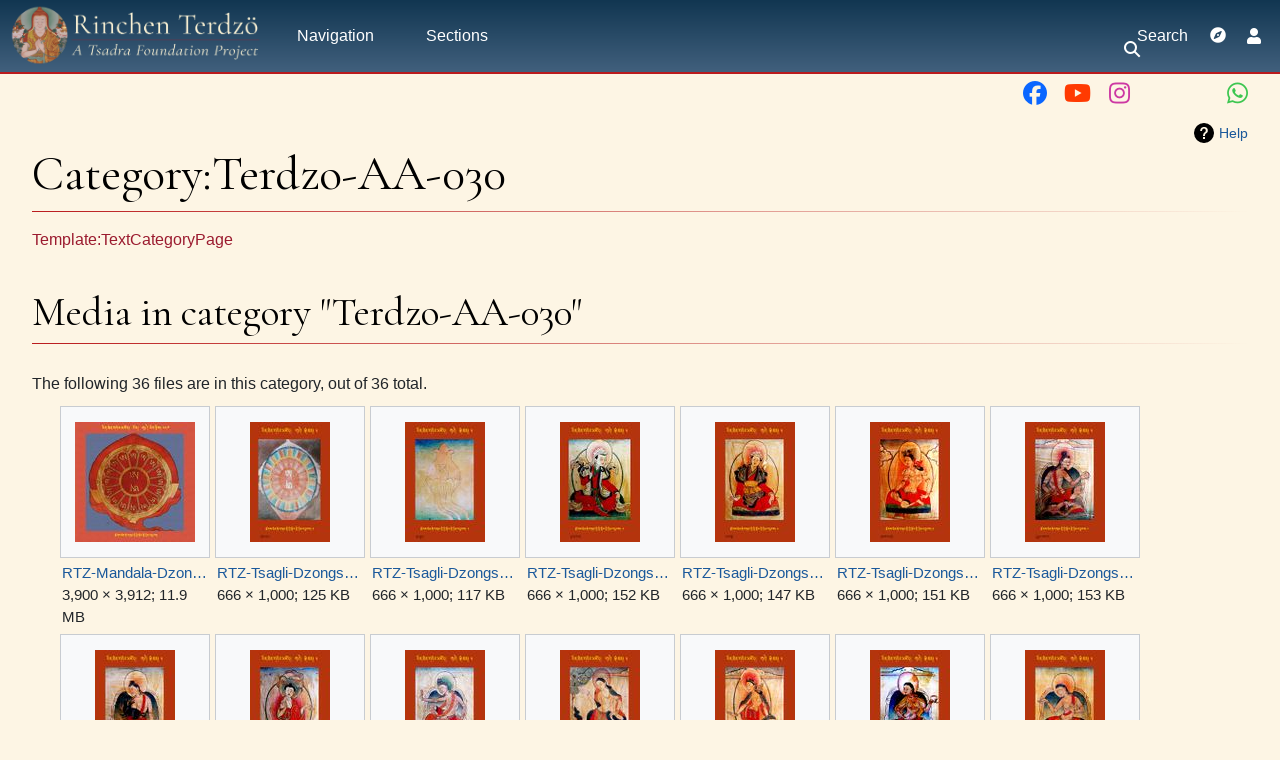

--- FILE ---
content_type: text/html; charset=UTF-8
request_url: https://rtz.tsadra.org/index.php/Category:Terdzo-AA-030
body_size: 80750
content:
<!DOCTYPE html>
<html class="client-nojs" lang="en" dir="ltr">
<head>
<meta charset="UTF-8"/>
<title>Category:Terdzo-AA-030 - Rinchen Terdzö</title>
<script>document.documentElement.className="client-js";RLCONF={"wgBreakFrames":false,"wgSeparatorTransformTable":["",""],"wgDigitTransformTable":["",""],"wgDefaultDateFormat":"dmy","wgMonthNames":["","January","February","March","April","May","June","July","August","September","October","November","December"],"wgRequestId":"79154674189a0caa926a68e3","wgCSPNonce":false,"wgCanonicalNamespace":"Category","wgCanonicalSpecialPageName":false,"wgNamespaceNumber":14,"wgPageName":"Category:Terdzo-AA-030","wgTitle":"Terdzo-AA-030","wgCurRevisionId":79883,"wgRevisionId":79883,"wgArticleId":29029,"wgIsArticle":true,"wgIsRedirect":false,"wgAction":"view","wgUserName":null,"wgUserGroups":["*"],"wgCategories":[],"wgPageContentLanguage":"en","wgPageContentModel":"wikitext","wgRelevantPageName":"Category:Terdzo-AA-030","wgRelevantArticleId":29029,"wgIsProbablyEditable":false,"wgRelevantPageIsProbablyEditable":false,"wgRestrictionEdit":[],"wgRestrictionMove":[],"simpleBatchUploadMaxFilesPerBatch":{"*":1000},
"wgPageFormsTargetName":null,"wgPageFormsAutocompleteValues":[],"wgPageFormsAutocompleteOnAllChars":true,"wgPageFormsFieldProperties":[],"wgPageFormsCargoFields":[],"wgPageFormsDependentFields":[],"wgPageFormsCalendarValues":[],"wgPageFormsCalendarParams":[],"wgPageFormsCalendarHTML":null,"wgPageFormsGridValues":[],"wgPageFormsGridParams":[],"wgPageFormsContLangYes":null,"wgPageFormsContLangNo":null,"wgPageFormsContLangMonths":[],"wgPageFormsHeightForMinimizingInstances":800,"wgPageFormsDelayReload":false,"wgPageFormsShowOnSelect":[],"wgPageFormsScriptPath":"/extensions/PageForms","edgValues":[],"wgPageFormsEDSettings":null,"wgAmericanDates":false,"srfFilteredConfig":null,"egMapsScriptPath":"/extensions/Maps/","egMapsDebugJS":false,"egMapsAvailableServices":["leaflet","googlemaps3"],"egMapsLeafletLayersApiKeys":{"MapBox":"","MapQuestOpen":"","Thunderforest":"","GeoportailFrance":""},"wgMediaViewerOnClick":true,"wgMediaViewerEnabledByDefault":true};RLSTATE={"site.styles":"ready",
"user.styles":"ready","user":"ready","user.options":"loading","ext.slideshow.css":"ready","mediawiki.action.styles":"ready","mediawiki.page.gallery.styles":"ready","mediawiki.helplink":"ready","mediawiki.ui.button":"ready","skins.chameleon":"ready","zzz.ext.bootstrap.styles":"ready","ext.smw.style":"ready","ext.smw.tooltip.styles":"ready","ext.srf.styles":"ready","ext.semanticbreadcrumblinks.styles":"ready","ext.embedVideo.styles":"ready"};RLPAGEMODULES=["mmv.head","mmv.bootstrap.autostart","ext.slideshow.main","ext.smw.style","ext.smw.tooltips","smw.entityexaminer","site","mediawiki.page.ready","tibetan.fonts.styles","tws.styles","ext.eventLogging","ext.semanticbreadcrumblinks","ext.embedVideo.overlay","ext.bootstrap.scripts","skin.chameleon.sticky"];</script>
<script>(RLQ=window.RLQ||[]).push(function(){mw.loader.implement("user.options@12s5i",function($,jQuery,require,module){mw.user.tokens.set({"patrolToken":"+\\","watchToken":"+\\","csrfToken":"+\\"});});});</script>
<link rel="stylesheet" href="/load.php?lang=en&amp;modules=ext.embedVideo.styles%7Cext.slideshow.css%7Cext.smw.style%7Cext.smw.tooltip.styles%7Cext.srf.styles%7Cmediawiki.action.styles%7Cmediawiki.helplink%7Cmediawiki.page.gallery.styles%7Cmediawiki.ui.button%7Cskins.chameleon%7Czzz.ext.bootstrap.styles&amp;only=styles&amp;skin=chameleon"/>
<link rel="stylesheet" href="/load.php?lang=en&amp;modules=ext.semanticbreadcrumblinks.styles&amp;only=styles&amp;skin=chameleon"/>
<script async="" src="/load.php?lang=en&amp;modules=startup&amp;only=scripts&amp;raw=1&amp;skin=chameleon"></script>
<style>#mw-indicator-mw-helplink {display:none;}</style>
<meta name="ResourceLoaderDynamicStyles" content=""/>
<link rel="stylesheet" href="/load.php?lang=en&amp;modules=site.styles&amp;only=styles&amp;skin=chameleon"/>
<meta name="generator" content="MediaWiki 1.39.10"/>
<meta name="format-detection" content="telephone=no"/>
<meta name="viewport" content="width=1000"/>
<meta name="viewport" content="width=device-width, initial-scale=1, shrink-to-fit=no"/>
<link rel="alternate" type="application/rdf+xml" title="Category:Terdzo-AA-030" href="/index.php?title=Special:ExportRDF/Category:Terdzo-AA-030&amp;xmlmime=rdf"/>
<link rel="icon" href="/images/favicon.ico"/>
<link rel="search" type="application/opensearchdescription+xml" href="/opensearch_desc.php" title="Rinchen Terdzö (en)"/>
<link rel="EditURI" type="application/rsd+xml" href="https://rtz.tsadra.org/api.php?action=rsd"/>
<link rel="license" href="https://creativecommons.org/licenses/by-nc-sa/4.0/"/>
</head>
<body class="mediawiki ltr sitedir-ltr mw-hide-empty-elt ns-14 ns-subject page-Category_Terdzo-AA-030 rootpage-Category_Terdzo-AA-030 layout-tws_layout skin-chameleon action-view">
	<!-- navigation bar -->
	<nav class="p-navbar collapsible w-100 sticky" role="navigation" id="mw-navigation">
		<!-- logo and main page link -->
		<div id="p-logo" class="navbar-brand p-logo" role="banner">
			<a href="/index.php/Main_Page" title="Visit the main page"><img src="/images/RTZ-TWS-Logo.webp" alt="Rinchen Terdzö"/></a>
		</div>
		<button type="button" class="navbar-toggler" data-toggle="collapse" data-target="#i9ds4plojk"></button>
		<div class="collapse navbar-collapse i9ds4plojk" id="i9ds4plojk">
			<div class="navbar-nav">
				<!-- Navigation -->
				<div class="nav-item dropdown p-Navigation-dropdown">
					<a href="#" class="nav-link dropdown-toggle p-Navigation-toggle" data-toggle="dropdown" data-boundary="viewport">Navigation</a>
					<div class="dropdown-menu p-Navigation" id="p-Navigation">
						<div id="n-mainpage-description" class="mw-list-item"><a href="/index.php/Main_Page" title="Visit the main page [z]" accesskey="z" class="nav-link n-mainpage-description">Main page</a></div>
						<div id="n-Advanced-Search" class="mw-list-item"><a href="/index.php/Special:RunQuery/Search" class="nav-link n-Advanced-Search">Advanced Search</a></div>
						<div id="n-Illustration-Search" class="mw-list-item"><a href="/index.php/Special:RunQuery/IllustrationSearch" class="nav-link n-Illustration-Search">Illustration Search</a></div>
						<div id="n-help" class="mw-list-item"><a href="/index.php/Help:Contents" title="The place to find out" class="nav-link n-help">Help</a></div>
					</div>
				</div>
				<!-- Sections -->
				<div class="nav-item dropdown p-Sections-dropdown">
					<a href="#" class="nav-link dropdown-toggle p-Sections-toggle" data-toggle="dropdown" data-boundary="viewport">Sections</a>
					<div class="dropdown-menu p-Sections" id="p-Sections">
						<div id="n-Biographies" class="mw-list-item"><a href="/index.php/Biographies" class="nav-link n-Biographies">Biographies</a></div>
						<div id="n-Indexes-&amp;-Histories" class="mw-list-item"><a href="/index.php/Indexes_and_Lineage_Histories" class="nav-link n-Indexes-&amp;-Histories">Indexes &amp; Histories</a></div>
						<div id="n-Mahayoga" class="mw-list-item"><a href="/index.php/Mahayoga" class="nav-link n-Mahayoga">Mahayoga</a></div>
						<div id="n-Anuyoga" class="mw-list-item"><a href="/index.php/Anuyoga" class="nav-link n-Anuyoga">Anuyoga</a></div>
						<div id="n-Atiyoga" class="mw-list-item"><a href="/index.php/Atiyoga" class="nav-link n-Atiyoga">Atiyoga</a></div>
						<div id="n-Supplementary-Vols." class="mw-list-item"><a href="/index.php/Supplementary_Volumes" class="nav-link n-Supplementary-Vols.">Supplementary Vols.</a></div>
						<div id="n-Illustrations" class="mw-list-item"><a href="/index.php/RTZ_Volume_72" class="nav-link n-Illustrations">Illustrations</a></div>
						<div id="n-Full-Outline" class="mw-list-item"><a href="/index.php/RTZ_Outline" class="nav-link n-Full-Outline">Full Outline</a></div>
					</div>
				</div>
			<!-- search form -->
			<div  id="p-search" class="p-search d-lg-none px-0 px-lg-2 py-2 py-lg-0 navbar-form" role="search"  >
				<form  id="searchform" class="mw-search" action="/index.php" >
					<input type="hidden" name="title" value=" Special:Search" />
					<div class="input-group">
						<input type="search" name="search" placeholder="Search Rinchen Terdzö" aria-label="Search Rinchen Terdzö" autocapitalize="sentences" title="Search Rinchen Terdzö [f]" accesskey="f" id="searchInput" class="form-control"/>
						<div class="input-group-append">
							<button value="Go" id="searchGoButton" name="go" type="submit" class="search-btn searchGoButton" aria-label="Go to page" title="Go to a page with this exact name if it exists"></button>
						</div>
					</div>
				</form>
			</div>
			</div>
			<div class="navbar-nav right">
			<div id="n-search-toggle" class="d-none d-lg-block mw-list-item">
				<a href="" class="nav-link n-search-toggle-label p-2">
					<i class="fa-sharp-duotone fa-solid fa-search fa-fw"></i> <span class="pr-1">Search</span></a>
			</div>
		
			
			<div class="navbar-tool mw-list-item">
				<a id="browse-current-page" href="" title="Browse properties of this page [ctrl-option-b]" accesskey="b" class="navbar-tool-link t-smwbrowselink px-2"></a>
			</div>
			
		
				
				<!-- personal tools -->
				<div class="navbar-tools navbar-nav" >
					<div class="navbar-tool dropdown">
						<a class="navbar-usernotloggedin" href="#" data-toggle="dropdown" data-boundary="viewport" title="You are not logged in.">
						</a>
						<div class="p-personal-tools dropdown-menu">
							<div id="pt-login" class="mw-list-item"><a href="/index.php?title=Special:UserLogin&amp;returnto=Category%3ATerdzo-AA-030" title="You are encouraged to log in; however, it is not mandatory [o]" accesskey="o" class="pt-login">Log in</a></div>
						</div>
					</div>
				</div>
			</div>
		</div>
	</nav>
		<div id="ca-social" class="px-2 pt-2 pb-3 p-lg-0">
			<div class="d-flex justify-content-between justify-content-lg-end">
				<div class="px-2 link-no-border">
					<a class="px-md-1" href="https://www.facebook.com/TsadraFoundation" target="_blank" title="Facebook">
						<i class="fa-fw fa-xl fa-brands fa-facebook" style="color: #0a66ff;"></i>
					</a>
					<a class="px-md-1" href="https://www.youtube.com/@tsadrafoundationmediachann5226" target="_blank" title="YouTube">
						<i class="fa-fw fa-xl fa-brands fa-youtube" style="color: #ff3a01;"></i>
					</a>
					<a class="px-md-1" href="https://www.instagram.com/tsadra_foundation" target="_blank" title="Instagram">
						<i class="fa-fw fa-xl fa-brands fa-instagram" style="color: #cd39a3;"></i>
					</a>
					<a class="px-md-1" href="https://www.threads.net/@tsadra_foundation" target="_blank" title="Threads">
						<i class="fa-fw fa-xl fa-brands fa-threads text-130" style="color: #000; text-shadow: -.5px -.5px 0 #fdf5e4, .5px -.5px 0 #fdf5e4, -.5px .5px 0 #fdf5e4, .5px .5px 0 #fdf5e4;"></i>
					</a>
					<a class="px-md-1" href="https://bsky.app/profile/tsadrafoundation.bsky.social" target="_blank" title="BlueSky">
						<i class="fa-fw fa-xl fa-brands fa-bluesky text-130" style="color: #08f;"></i>
					</a>
					<a class="px-md-1" href="https://whatsapp.com/channel/0029VaWbbQL0LKZCwm98D731" target="_blank" title="WhatsApp">
						<i class="fa-fw fa-xl fa-brands fa-whatsapp" style="color: #3dc650;"></i>
					</a>
				</div>
				<div class="px-2 link-no-border">
					<a href="#top" title="Back to top" class="d-md-none px-1">
						<i class="fa-sharp-duotone fa-solid fa-arrow-up-to-line fa-lg"></i>
					</a>
					<span title="Back to top" class="d-md-none px-1">
						<i class="fa-sharp-duotone fa-solid fa-arrow-left-to-bracket fa-lg"></i>
					</span>
				</div>
			</div>
		</div>
	
	<div class="flex-fill container">
		<div class="m-0 row">
			<div class="p-0 col">

			</div>
		</div>
		<div class="m-0 row">
			<div class="p-0 col">
				<!-- start the content area -->
				<div id="content" class="mw-body content"><a id="top" class="top"></a>
					<div id="mw-indicators" class="mw-indicators">
						<div id="mw-indicator-mw-helplink" class="mw-indicator mw-indicator-mw-helplink"><a href="https://www.mediawiki.org/wiki/Special:MyLanguage/Help:Categories" target="_blank" class="mw-helplink">Help</a></div>
						<div id="mw-indicator-smw-entity-examiner" class="mw-indicator mw-indicator-smw-entity-examiner"><div class="smw-entity-examiner smw-indicator-vertical-bar-loader" data-subject="Terdzo-AA-030#14##" data-dir="ltr" data-uselang="" title="Running an examiner in the background"></div></div>
					</div>
						<div class="contentHeader">
						<!-- title of the page -->
						<h1 id="firstHeading" class="firstHeading"><span class="mw-page-title-namespace">Category</span><span class="mw-page-title-separator">:</span><span class="mw-page-title-main">Terdzo-AA-030</span></h1>
						<!-- tagline; usually goes something like "From WikiName" primary purpose of this seems to be for printing to identify the source of the content -->
						<div id="siteSub" class="siteSub">From Rinchen Terdzö</div><div id="jump-to-nav" class="mw-jump jump-to-nav">Jump to:<a href="#mw-navigation">navigation</a>, <a href="#p-search">search</a></div>
					</div>
					<div id="bodyContent" class="bodyContent">
						<!-- body text -->

						<div id="mw-content-text" class="mw-body-content mw-content-ltr" lang="en" dir="ltr"><div class="mw-parser-output"><p><a href="/index.php?title=Template:TextCategoryPage&amp;action=edit&amp;redlink=1" class="new" title="Template:TextCategoryPage (page does not exist)">Template:TextCategoryPage</a>
</p>
<!-- 
NewPP limit report
Cached time: 20260117074519
Cache expiry: 2592000
Reduced expiry: false
Complications: []
[SMW] In‐text annotation parser time: 0 seconds
CPU time usage: 0.002 seconds
Real time usage: 0.003 seconds
Preprocessor visited node count: 2/1000000
Post‐expand include size: 30/262144000 bytes
Template argument size: 0/262144000 bytes
Highest expansion depth: 2/100
Expensive parser function count: 0/300
Unstrip recursion depth: 0/20
Unstrip post‐expand size: 0/5000000 bytes
ExtLoops count: 0/100
-->
<!--
Transclusion expansion time report (%,ms,calls,template)
100.00%    0.388      1 Template:TextCategoryPage
100.00%    0.388      1 -total
-->

<!-- Saved in parser cache with key wiki-rtz:pcache:idhash:29029-0!canonical and timestamp 20260117074519 and revision id 79883.
 -->
</div><div class="mw-category-generated" lang="en" dir="ltr"><div id="mw-category-media">
<h2>Media in category "Terdzo-AA-030"</h2>
<p>The following 36 files are in this category, out of 36 total.
</p><ul class="gallery mw-gallery-traditional">
		<li class="gallerybox" style="width: 155px"><div style="width: 155px">
			<div class="thumb" style="width: 150px;"><div style="margin:15px auto;"><a href="/index.php/File:RTZ-Mandala-Dzongsar-09-657-rdzogs_chen_sde_gsum_gyi_phyi_skor_byin_rlabs.jpeg" class="image"><picture><source srcset="/thumb.php?f=RTZ-Mandala-Dzongsar-09-657-rdzogs_chen_sde_gsum_gyi_phyi_skor_byin_rlabs.jpeg&amp;width=120, /thumb.php?f=RTZ-Mandala-Dzongsar-09-657-rdzogs_chen_sde_gsum_gyi_phyi_skor_byin_rlabs.jpeg&amp;width=179 1.5x, /thumb.php?f=RTZ-Mandala-Dzongsar-09-657-rdzogs_chen_sde_gsum_gyi_phyi_skor_byin_rlabs.jpeg&amp;width=239 2x"/><img alt="" src="/thumb.php?f=RTZ-Mandala-Dzongsar-09-657-rdzogs_chen_sde_gsum_gyi_phyi_skor_byin_rlabs.jpeg&amp;width=120" decoding="async" width="120" height="120" data-file-width="3900" data-file-height="3912" /></picture></a><a href="/images/0/09/RTZ-Mandala-Dzongsar-09-657-rdzogs_chen_sde_gsum_gyi_phyi_skor_byin_rlabs.jpeg" class="mw-file-source"><!-- Image link for Crawlers --></a></div></div>
			<div class="gallerytext">
<a href="/index.php/File:RTZ-Mandala-Dzongsar-09-657-rdzogs_chen_sde_gsum_gyi_phyi_skor_byin_rlabs.jpeg" class="galleryfilename galleryfilename-truncate" title="File:RTZ-Mandala-Dzongsar-09-657-rdzogs chen sde gsum gyi phyi skor byin rlabs.jpeg">RTZ-Mandala-Dzongsar-09-657-rdzogs chen sde gsum gyi phyi skor byin rlabs.jpeg</a>
3,900 × 3,912; 11.9 MB<br />

			</div>
		</div></li>
		<li class="gallerybox" style="width: 155px"><div style="width: 155px">
			<div class="thumb" style="width: 150px;"><div style="margin:15px auto;"><a href="/index.php/File:RTZ-Tsagli-Dzongsar-AA-05-rdzogs_chen_sde_gsum_gyi_phyi_skor_kyi_byin_rlabs-01.jpeg" class="image"><picture><source srcset="/thumb.php?f=RTZ-Tsagli-Dzongsar-AA-05-rdzogs_chen_sde_gsum_gyi_phyi_skor_kyi_byin_rlabs-01.jpeg&amp;width=80, /thumb.php?f=RTZ-Tsagli-Dzongsar-AA-05-rdzogs_chen_sde_gsum_gyi_phyi_skor_kyi_byin_rlabs-01.jpeg&amp;width=120 1.5x, /thumb.php?f=RTZ-Tsagli-Dzongsar-AA-05-rdzogs_chen_sde_gsum_gyi_phyi_skor_kyi_byin_rlabs-01.jpeg&amp;width=160 2x"/><img alt="" src="/thumb.php?f=RTZ-Tsagli-Dzongsar-AA-05-rdzogs_chen_sde_gsum_gyi_phyi_skor_kyi_byin_rlabs-01.jpeg&amp;width=80" decoding="async" width="80" height="120" data-file-width="666" data-file-height="1000" /></picture></a><a href="/images/1/14/RTZ-Tsagli-Dzongsar-AA-05-rdzogs_chen_sde_gsum_gyi_phyi_skor_kyi_byin_rlabs-01.jpeg" class="mw-file-source"><!-- Image link for Crawlers --></a></div></div>
			<div class="gallerytext">
<a href="/index.php/File:RTZ-Tsagli-Dzongsar-AA-05-rdzogs_chen_sde_gsum_gyi_phyi_skor_kyi_byin_rlabs-01.jpeg" class="galleryfilename galleryfilename-truncate" title="File:RTZ-Tsagli-Dzongsar-AA-05-rdzogs chen sde gsum gyi phyi skor kyi byin rlabs-01.jpeg">RTZ-Tsagli-Dzongsar-AA-05-rdzogs chen sde gsum gyi phyi skor kyi byin rlabs-01.jpeg</a>
666 × 1,000; 125 KB<br />

			</div>
		</div></li>
		<li class="gallerybox" style="width: 155px"><div style="width: 155px">
			<div class="thumb" style="width: 150px;"><div style="margin:15px auto;"><a href="/index.php/File:RTZ-Tsagli-Dzongsar-AA-05-rdzogs_chen_sde_gsum_gyi_phyi_skor_kyi_byin_rlabs-02.jpeg" class="image"><picture><source srcset="/thumb.php?f=RTZ-Tsagli-Dzongsar-AA-05-rdzogs_chen_sde_gsum_gyi_phyi_skor_kyi_byin_rlabs-02.jpeg&amp;width=80, /thumb.php?f=RTZ-Tsagli-Dzongsar-AA-05-rdzogs_chen_sde_gsum_gyi_phyi_skor_kyi_byin_rlabs-02.jpeg&amp;width=120 1.5x, /thumb.php?f=RTZ-Tsagli-Dzongsar-AA-05-rdzogs_chen_sde_gsum_gyi_phyi_skor_kyi_byin_rlabs-02.jpeg&amp;width=160 2x"/><img alt="" src="/thumb.php?f=RTZ-Tsagli-Dzongsar-AA-05-rdzogs_chen_sde_gsum_gyi_phyi_skor_kyi_byin_rlabs-02.jpeg&amp;width=80" decoding="async" width="80" height="120" data-file-width="666" data-file-height="1000" /></picture></a><a href="/images/4/44/RTZ-Tsagli-Dzongsar-AA-05-rdzogs_chen_sde_gsum_gyi_phyi_skor_kyi_byin_rlabs-02.jpeg" class="mw-file-source"><!-- Image link for Crawlers --></a></div></div>
			<div class="gallerytext">
<a href="/index.php/File:RTZ-Tsagli-Dzongsar-AA-05-rdzogs_chen_sde_gsum_gyi_phyi_skor_kyi_byin_rlabs-02.jpeg" class="galleryfilename galleryfilename-truncate" title="File:RTZ-Tsagli-Dzongsar-AA-05-rdzogs chen sde gsum gyi phyi skor kyi byin rlabs-02.jpeg">RTZ-Tsagli-Dzongsar-AA-05-rdzogs chen sde gsum gyi phyi skor kyi byin rlabs-02.jpeg</a>
666 × 1,000; 117 KB<br />

			</div>
		</div></li>
		<li class="gallerybox" style="width: 155px"><div style="width: 155px">
			<div class="thumb" style="width: 150px;"><div style="margin:15px auto;"><a href="/index.php/File:RTZ-Tsagli-Dzongsar-AA-05-rdzogs_chen_sde_gsum_gyi_phyi_skor_kyi_byin_rlabs-03.jpeg" class="image"><picture><source srcset="/thumb.php?f=RTZ-Tsagli-Dzongsar-AA-05-rdzogs_chen_sde_gsum_gyi_phyi_skor_kyi_byin_rlabs-03.jpeg&amp;width=80, /thumb.php?f=RTZ-Tsagli-Dzongsar-AA-05-rdzogs_chen_sde_gsum_gyi_phyi_skor_kyi_byin_rlabs-03.jpeg&amp;width=120 1.5x, /thumb.php?f=RTZ-Tsagli-Dzongsar-AA-05-rdzogs_chen_sde_gsum_gyi_phyi_skor_kyi_byin_rlabs-03.jpeg&amp;width=160 2x"/><img alt="" src="/thumb.php?f=RTZ-Tsagli-Dzongsar-AA-05-rdzogs_chen_sde_gsum_gyi_phyi_skor_kyi_byin_rlabs-03.jpeg&amp;width=80" decoding="async" width="80" height="120" data-file-width="666" data-file-height="1000" /></picture></a><a href="/images/b/b8/RTZ-Tsagli-Dzongsar-AA-05-rdzogs_chen_sde_gsum_gyi_phyi_skor_kyi_byin_rlabs-03.jpeg" class="mw-file-source"><!-- Image link for Crawlers --></a></div></div>
			<div class="gallerytext">
<a href="/index.php/File:RTZ-Tsagli-Dzongsar-AA-05-rdzogs_chen_sde_gsum_gyi_phyi_skor_kyi_byin_rlabs-03.jpeg" class="galleryfilename galleryfilename-truncate" title="File:RTZ-Tsagli-Dzongsar-AA-05-rdzogs chen sde gsum gyi phyi skor kyi byin rlabs-03.jpeg">RTZ-Tsagli-Dzongsar-AA-05-rdzogs chen sde gsum gyi phyi skor kyi byin rlabs-03.jpeg</a>
666 × 1,000; 152 KB<br />

			</div>
		</div></li>
		<li class="gallerybox" style="width: 155px"><div style="width: 155px">
			<div class="thumb" style="width: 150px;"><div style="margin:15px auto;"><a href="/index.php/File:RTZ-Tsagli-Dzongsar-AA-05-rdzogs_chen_sde_gsum_gyi_phyi_skor_kyi_byin_rlabs-04.jpeg" class="image"><picture><source srcset="/thumb.php?f=RTZ-Tsagli-Dzongsar-AA-05-rdzogs_chen_sde_gsum_gyi_phyi_skor_kyi_byin_rlabs-04.jpeg&amp;width=80, /thumb.php?f=RTZ-Tsagli-Dzongsar-AA-05-rdzogs_chen_sde_gsum_gyi_phyi_skor_kyi_byin_rlabs-04.jpeg&amp;width=120 1.5x, /thumb.php?f=RTZ-Tsagli-Dzongsar-AA-05-rdzogs_chen_sde_gsum_gyi_phyi_skor_kyi_byin_rlabs-04.jpeg&amp;width=160 2x"/><img alt="" src="/thumb.php?f=RTZ-Tsagli-Dzongsar-AA-05-rdzogs_chen_sde_gsum_gyi_phyi_skor_kyi_byin_rlabs-04.jpeg&amp;width=80" decoding="async" width="80" height="120" data-file-width="666" data-file-height="1000" /></picture></a><a href="/images/5/57/RTZ-Tsagli-Dzongsar-AA-05-rdzogs_chen_sde_gsum_gyi_phyi_skor_kyi_byin_rlabs-04.jpeg" class="mw-file-source"><!-- Image link for Crawlers --></a></div></div>
			<div class="gallerytext">
<a href="/index.php/File:RTZ-Tsagli-Dzongsar-AA-05-rdzogs_chen_sde_gsum_gyi_phyi_skor_kyi_byin_rlabs-04.jpeg" class="galleryfilename galleryfilename-truncate" title="File:RTZ-Tsagli-Dzongsar-AA-05-rdzogs chen sde gsum gyi phyi skor kyi byin rlabs-04.jpeg">RTZ-Tsagli-Dzongsar-AA-05-rdzogs chen sde gsum gyi phyi skor kyi byin rlabs-04.jpeg</a>
666 × 1,000; 147 KB<br />

			</div>
		</div></li>
		<li class="gallerybox" style="width: 155px"><div style="width: 155px">
			<div class="thumb" style="width: 150px;"><div style="margin:15px auto;"><a href="/index.php/File:RTZ-Tsagli-Dzongsar-AA-05-rdzogs_chen_sde_gsum_gyi_phyi_skor_kyi_byin_rlabs-05.jpeg" class="image"><picture><source srcset="/thumb.php?f=RTZ-Tsagli-Dzongsar-AA-05-rdzogs_chen_sde_gsum_gyi_phyi_skor_kyi_byin_rlabs-05.jpeg&amp;width=80, /thumb.php?f=RTZ-Tsagli-Dzongsar-AA-05-rdzogs_chen_sde_gsum_gyi_phyi_skor_kyi_byin_rlabs-05.jpeg&amp;width=120 1.5x, /thumb.php?f=RTZ-Tsagli-Dzongsar-AA-05-rdzogs_chen_sde_gsum_gyi_phyi_skor_kyi_byin_rlabs-05.jpeg&amp;width=160 2x"/><img alt="" src="/thumb.php?f=RTZ-Tsagli-Dzongsar-AA-05-rdzogs_chen_sde_gsum_gyi_phyi_skor_kyi_byin_rlabs-05.jpeg&amp;width=80" decoding="async" width="80" height="120" data-file-width="666" data-file-height="1000" /></picture></a><a href="/images/c/ce/RTZ-Tsagli-Dzongsar-AA-05-rdzogs_chen_sde_gsum_gyi_phyi_skor_kyi_byin_rlabs-05.jpeg" class="mw-file-source"><!-- Image link for Crawlers --></a></div></div>
			<div class="gallerytext">
<a href="/index.php/File:RTZ-Tsagli-Dzongsar-AA-05-rdzogs_chen_sde_gsum_gyi_phyi_skor_kyi_byin_rlabs-05.jpeg" class="galleryfilename galleryfilename-truncate" title="File:RTZ-Tsagli-Dzongsar-AA-05-rdzogs chen sde gsum gyi phyi skor kyi byin rlabs-05.jpeg">RTZ-Tsagli-Dzongsar-AA-05-rdzogs chen sde gsum gyi phyi skor kyi byin rlabs-05.jpeg</a>
666 × 1,000; 151 KB<br />

			</div>
		</div></li>
		<li class="gallerybox" style="width: 155px"><div style="width: 155px">
			<div class="thumb" style="width: 150px;"><div style="margin:15px auto;"><a href="/index.php/File:RTZ-Tsagli-Dzongsar-AA-05-rdzogs_chen_sde_gsum_gyi_phyi_skor_kyi_byin_rlabs-06.jpeg" class="image"><picture><source srcset="/thumb.php?f=RTZ-Tsagli-Dzongsar-AA-05-rdzogs_chen_sde_gsum_gyi_phyi_skor_kyi_byin_rlabs-06.jpeg&amp;width=80, /thumb.php?f=RTZ-Tsagli-Dzongsar-AA-05-rdzogs_chen_sde_gsum_gyi_phyi_skor_kyi_byin_rlabs-06.jpeg&amp;width=120 1.5x, /thumb.php?f=RTZ-Tsagli-Dzongsar-AA-05-rdzogs_chen_sde_gsum_gyi_phyi_skor_kyi_byin_rlabs-06.jpeg&amp;width=160 2x"/><img alt="" src="/thumb.php?f=RTZ-Tsagli-Dzongsar-AA-05-rdzogs_chen_sde_gsum_gyi_phyi_skor_kyi_byin_rlabs-06.jpeg&amp;width=80" decoding="async" width="80" height="120" data-file-width="666" data-file-height="1000" /></picture></a><a href="/images/1/1f/RTZ-Tsagli-Dzongsar-AA-05-rdzogs_chen_sde_gsum_gyi_phyi_skor_kyi_byin_rlabs-06.jpeg" class="mw-file-source"><!-- Image link for Crawlers --></a></div></div>
			<div class="gallerytext">
<a href="/index.php/File:RTZ-Tsagli-Dzongsar-AA-05-rdzogs_chen_sde_gsum_gyi_phyi_skor_kyi_byin_rlabs-06.jpeg" class="galleryfilename galleryfilename-truncate" title="File:RTZ-Tsagli-Dzongsar-AA-05-rdzogs chen sde gsum gyi phyi skor kyi byin rlabs-06.jpeg">RTZ-Tsagli-Dzongsar-AA-05-rdzogs chen sde gsum gyi phyi skor kyi byin rlabs-06.jpeg</a>
666 × 1,000; 153 KB<br />

			</div>
		</div></li>
		<li class="gallerybox" style="width: 155px"><div style="width: 155px">
			<div class="thumb" style="width: 150px;"><div style="margin:15px auto;"><a href="/index.php/File:RTZ-Tsagli-Dzongsar-AA-05-rdzogs_chen_sde_gsum_gyi_phyi_skor_kyi_byin_rlabs-07.jpeg" class="image"><picture><source srcset="/thumb.php?f=RTZ-Tsagli-Dzongsar-AA-05-rdzogs_chen_sde_gsum_gyi_phyi_skor_kyi_byin_rlabs-07.jpeg&amp;width=80, /thumb.php?f=RTZ-Tsagli-Dzongsar-AA-05-rdzogs_chen_sde_gsum_gyi_phyi_skor_kyi_byin_rlabs-07.jpeg&amp;width=120 1.5x, /thumb.php?f=RTZ-Tsagli-Dzongsar-AA-05-rdzogs_chen_sde_gsum_gyi_phyi_skor_kyi_byin_rlabs-07.jpeg&amp;width=160 2x"/><img alt="" src="/thumb.php?f=RTZ-Tsagli-Dzongsar-AA-05-rdzogs_chen_sde_gsum_gyi_phyi_skor_kyi_byin_rlabs-07.jpeg&amp;width=80" decoding="async" width="80" height="120" data-file-width="666" data-file-height="1000" /></picture></a><a href="/images/2/2a/RTZ-Tsagli-Dzongsar-AA-05-rdzogs_chen_sde_gsum_gyi_phyi_skor_kyi_byin_rlabs-07.jpeg" class="mw-file-source"><!-- Image link for Crawlers --></a></div></div>
			<div class="gallerytext">
<a href="/index.php/File:RTZ-Tsagli-Dzongsar-AA-05-rdzogs_chen_sde_gsum_gyi_phyi_skor_kyi_byin_rlabs-07.jpeg" class="galleryfilename galleryfilename-truncate" title="File:RTZ-Tsagli-Dzongsar-AA-05-rdzogs chen sde gsum gyi phyi skor kyi byin rlabs-07.jpeg">RTZ-Tsagli-Dzongsar-AA-05-rdzogs chen sde gsum gyi phyi skor kyi byin rlabs-07.jpeg</a>
666 × 1,000; 147 KB<br />

			</div>
		</div></li>
		<li class="gallerybox" style="width: 155px"><div style="width: 155px">
			<div class="thumb" style="width: 150px;"><div style="margin:15px auto;"><a href="/index.php/File:RTZ-Tsagli-Dzongsar-AA-05-rdzogs_chen_sde_gsum_gyi_phyi_skor_kyi_byin_rlabs-08.jpeg" class="image"><picture><source srcset="/thumb.php?f=RTZ-Tsagli-Dzongsar-AA-05-rdzogs_chen_sde_gsum_gyi_phyi_skor_kyi_byin_rlabs-08.jpeg&amp;width=80, /thumb.php?f=RTZ-Tsagli-Dzongsar-AA-05-rdzogs_chen_sde_gsum_gyi_phyi_skor_kyi_byin_rlabs-08.jpeg&amp;width=120 1.5x, /thumb.php?f=RTZ-Tsagli-Dzongsar-AA-05-rdzogs_chen_sde_gsum_gyi_phyi_skor_kyi_byin_rlabs-08.jpeg&amp;width=160 2x"/><img alt="" src="/thumb.php?f=RTZ-Tsagli-Dzongsar-AA-05-rdzogs_chen_sde_gsum_gyi_phyi_skor_kyi_byin_rlabs-08.jpeg&amp;width=80" decoding="async" width="80" height="120" data-file-width="666" data-file-height="1000" /></picture></a><a href="/images/a/a1/RTZ-Tsagli-Dzongsar-AA-05-rdzogs_chen_sde_gsum_gyi_phyi_skor_kyi_byin_rlabs-08.jpeg" class="mw-file-source"><!-- Image link for Crawlers --></a></div></div>
			<div class="gallerytext">
<a href="/index.php/File:RTZ-Tsagli-Dzongsar-AA-05-rdzogs_chen_sde_gsum_gyi_phyi_skor_kyi_byin_rlabs-08.jpeg" class="galleryfilename galleryfilename-truncate" title="File:RTZ-Tsagli-Dzongsar-AA-05-rdzogs chen sde gsum gyi phyi skor kyi byin rlabs-08.jpeg">RTZ-Tsagli-Dzongsar-AA-05-rdzogs chen sde gsum gyi phyi skor kyi byin rlabs-08.jpeg</a>
666 × 1,000; 150 KB<br />

			</div>
		</div></li>
		<li class="gallerybox" style="width: 155px"><div style="width: 155px">
			<div class="thumb" style="width: 150px;"><div style="margin:15px auto;"><a href="/index.php/File:RTZ-Tsagli-Dzongsar-AA-05-rdzogs_chen_sde_gsum_gyi_phyi_skor_kyi_byin_rlabs-09.jpeg" class="image"><picture><source srcset="/thumb.php?f=RTZ-Tsagli-Dzongsar-AA-05-rdzogs_chen_sde_gsum_gyi_phyi_skor_kyi_byin_rlabs-09.jpeg&amp;width=80, /thumb.php?f=RTZ-Tsagli-Dzongsar-AA-05-rdzogs_chen_sde_gsum_gyi_phyi_skor_kyi_byin_rlabs-09.jpeg&amp;width=120 1.5x, /thumb.php?f=RTZ-Tsagli-Dzongsar-AA-05-rdzogs_chen_sde_gsum_gyi_phyi_skor_kyi_byin_rlabs-09.jpeg&amp;width=160 2x"/><img alt="" src="/thumb.php?f=RTZ-Tsagli-Dzongsar-AA-05-rdzogs_chen_sde_gsum_gyi_phyi_skor_kyi_byin_rlabs-09.jpeg&amp;width=80" decoding="async" width="80" height="120" data-file-width="666" data-file-height="1000" /></picture></a><a href="/images/b/be/RTZ-Tsagli-Dzongsar-AA-05-rdzogs_chen_sde_gsum_gyi_phyi_skor_kyi_byin_rlabs-09.jpeg" class="mw-file-source"><!-- Image link for Crawlers --></a></div></div>
			<div class="gallerytext">
<a href="/index.php/File:RTZ-Tsagli-Dzongsar-AA-05-rdzogs_chen_sde_gsum_gyi_phyi_skor_kyi_byin_rlabs-09.jpeg" class="galleryfilename galleryfilename-truncate" title="File:RTZ-Tsagli-Dzongsar-AA-05-rdzogs chen sde gsum gyi phyi skor kyi byin rlabs-09.jpeg">RTZ-Tsagli-Dzongsar-AA-05-rdzogs chen sde gsum gyi phyi skor kyi byin rlabs-09.jpeg</a>
666 × 1,000; 153 KB<br />

			</div>
		</div></li>
		<li class="gallerybox" style="width: 155px"><div style="width: 155px">
			<div class="thumb" style="width: 150px;"><div style="margin:15px auto;"><a href="/index.php/File:RTZ-Tsagli-Dzongsar-AA-05-rdzogs_chen_sde_gsum_gyi_phyi_skor_kyi_byin_rlabs-10.jpeg" class="image"><picture><source srcset="/thumb.php?f=RTZ-Tsagli-Dzongsar-AA-05-rdzogs_chen_sde_gsum_gyi_phyi_skor_kyi_byin_rlabs-10.jpeg&amp;width=80, /thumb.php?f=RTZ-Tsagli-Dzongsar-AA-05-rdzogs_chen_sde_gsum_gyi_phyi_skor_kyi_byin_rlabs-10.jpeg&amp;width=120 1.5x, /thumb.php?f=RTZ-Tsagli-Dzongsar-AA-05-rdzogs_chen_sde_gsum_gyi_phyi_skor_kyi_byin_rlabs-10.jpeg&amp;width=160 2x"/><img alt="" src="/thumb.php?f=RTZ-Tsagli-Dzongsar-AA-05-rdzogs_chen_sde_gsum_gyi_phyi_skor_kyi_byin_rlabs-10.jpeg&amp;width=80" decoding="async" width="80" height="120" data-file-width="666" data-file-height="1000" /></picture></a><a href="/images/9/9d/RTZ-Tsagli-Dzongsar-AA-05-rdzogs_chen_sde_gsum_gyi_phyi_skor_kyi_byin_rlabs-10.jpeg" class="mw-file-source"><!-- Image link for Crawlers --></a></div></div>
			<div class="gallerytext">
<a href="/index.php/File:RTZ-Tsagli-Dzongsar-AA-05-rdzogs_chen_sde_gsum_gyi_phyi_skor_kyi_byin_rlabs-10.jpeg" class="galleryfilename galleryfilename-truncate" title="File:RTZ-Tsagli-Dzongsar-AA-05-rdzogs chen sde gsum gyi phyi skor kyi byin rlabs-10.jpeg">RTZ-Tsagli-Dzongsar-AA-05-rdzogs chen sde gsum gyi phyi skor kyi byin rlabs-10.jpeg</a>
666 × 1,000; 155 KB<br />

			</div>
		</div></li>
		<li class="gallerybox" style="width: 155px"><div style="width: 155px">
			<div class="thumb" style="width: 150px;"><div style="margin:15px auto;"><a href="/index.php/File:RTZ-Tsagli-Dzongsar-AA-05-rdzogs_chen_sde_gsum_gyi_phyi_skor_kyi_byin_rlabs-11.jpeg" class="image"><picture><source srcset="/thumb.php?f=RTZ-Tsagli-Dzongsar-AA-05-rdzogs_chen_sde_gsum_gyi_phyi_skor_kyi_byin_rlabs-11.jpeg&amp;width=80, /thumb.php?f=RTZ-Tsagli-Dzongsar-AA-05-rdzogs_chen_sde_gsum_gyi_phyi_skor_kyi_byin_rlabs-11.jpeg&amp;width=120 1.5x, /thumb.php?f=RTZ-Tsagli-Dzongsar-AA-05-rdzogs_chen_sde_gsum_gyi_phyi_skor_kyi_byin_rlabs-11.jpeg&amp;width=160 2x"/><img alt="" src="/thumb.php?f=RTZ-Tsagli-Dzongsar-AA-05-rdzogs_chen_sde_gsum_gyi_phyi_skor_kyi_byin_rlabs-11.jpeg&amp;width=80" decoding="async" width="80" height="120" data-file-width="666" data-file-height="1000" /></picture></a><a href="/images/a/a2/RTZ-Tsagli-Dzongsar-AA-05-rdzogs_chen_sde_gsum_gyi_phyi_skor_kyi_byin_rlabs-11.jpeg" class="mw-file-source"><!-- Image link for Crawlers --></a></div></div>
			<div class="gallerytext">
<a href="/index.php/File:RTZ-Tsagli-Dzongsar-AA-05-rdzogs_chen_sde_gsum_gyi_phyi_skor_kyi_byin_rlabs-11.jpeg" class="galleryfilename galleryfilename-truncate" title="File:RTZ-Tsagli-Dzongsar-AA-05-rdzogs chen sde gsum gyi phyi skor kyi byin rlabs-11.jpeg">RTZ-Tsagli-Dzongsar-AA-05-rdzogs chen sde gsum gyi phyi skor kyi byin rlabs-11.jpeg</a>
666 × 1,000; 160 KB<br />

			</div>
		</div></li>
		<li class="gallerybox" style="width: 155px"><div style="width: 155px">
			<div class="thumb" style="width: 150px;"><div style="margin:15px auto;"><a href="/index.php/File:RTZ-Tsagli-Dzongsar-AA-05-rdzogs_chen_sde_gsum_gyi_phyi_skor_kyi_byin_rlabs-12.jpeg" class="image"><picture><source srcset="/thumb.php?f=RTZ-Tsagli-Dzongsar-AA-05-rdzogs_chen_sde_gsum_gyi_phyi_skor_kyi_byin_rlabs-12.jpeg&amp;width=80, /thumb.php?f=RTZ-Tsagli-Dzongsar-AA-05-rdzogs_chen_sde_gsum_gyi_phyi_skor_kyi_byin_rlabs-12.jpeg&amp;width=120 1.5x, /thumb.php?f=RTZ-Tsagli-Dzongsar-AA-05-rdzogs_chen_sde_gsum_gyi_phyi_skor_kyi_byin_rlabs-12.jpeg&amp;width=160 2x"/><img alt="" src="/thumb.php?f=RTZ-Tsagli-Dzongsar-AA-05-rdzogs_chen_sde_gsum_gyi_phyi_skor_kyi_byin_rlabs-12.jpeg&amp;width=80" decoding="async" width="80" height="120" data-file-width="666" data-file-height="1000" /></picture></a><a href="/images/e/e4/RTZ-Tsagli-Dzongsar-AA-05-rdzogs_chen_sde_gsum_gyi_phyi_skor_kyi_byin_rlabs-12.jpeg" class="mw-file-source"><!-- Image link for Crawlers --></a></div></div>
			<div class="gallerytext">
<a href="/index.php/File:RTZ-Tsagli-Dzongsar-AA-05-rdzogs_chen_sde_gsum_gyi_phyi_skor_kyi_byin_rlabs-12.jpeg" class="galleryfilename galleryfilename-truncate" title="File:RTZ-Tsagli-Dzongsar-AA-05-rdzogs chen sde gsum gyi phyi skor kyi byin rlabs-12.jpeg">RTZ-Tsagli-Dzongsar-AA-05-rdzogs chen sde gsum gyi phyi skor kyi byin rlabs-12.jpeg</a>
666 × 1,000; 165 KB<br />

			</div>
		</div></li>
		<li class="gallerybox" style="width: 155px"><div style="width: 155px">
			<div class="thumb" style="width: 150px;"><div style="margin:15px auto;"><a href="/index.php/File:RTZ-Tsagli-Dzongsar-AA-05-rdzogs_chen_sde_gsum_gyi_phyi_skor_kyi_byin_rlabs-13.jpeg" class="image"><picture><source srcset="/thumb.php?f=RTZ-Tsagli-Dzongsar-AA-05-rdzogs_chen_sde_gsum_gyi_phyi_skor_kyi_byin_rlabs-13.jpeg&amp;width=80, /thumb.php?f=RTZ-Tsagli-Dzongsar-AA-05-rdzogs_chen_sde_gsum_gyi_phyi_skor_kyi_byin_rlabs-13.jpeg&amp;width=120 1.5x, /thumb.php?f=RTZ-Tsagli-Dzongsar-AA-05-rdzogs_chen_sde_gsum_gyi_phyi_skor_kyi_byin_rlabs-13.jpeg&amp;width=160 2x"/><img alt="" src="/thumb.php?f=RTZ-Tsagli-Dzongsar-AA-05-rdzogs_chen_sde_gsum_gyi_phyi_skor_kyi_byin_rlabs-13.jpeg&amp;width=80" decoding="async" width="80" height="120" data-file-width="666" data-file-height="1000" /></picture></a><a href="/images/4/48/RTZ-Tsagli-Dzongsar-AA-05-rdzogs_chen_sde_gsum_gyi_phyi_skor_kyi_byin_rlabs-13.jpeg" class="mw-file-source"><!-- Image link for Crawlers --></a></div></div>
			<div class="gallerytext">
<a href="/index.php/File:RTZ-Tsagli-Dzongsar-AA-05-rdzogs_chen_sde_gsum_gyi_phyi_skor_kyi_byin_rlabs-13.jpeg" class="galleryfilename galleryfilename-truncate" title="File:RTZ-Tsagli-Dzongsar-AA-05-rdzogs chen sde gsum gyi phyi skor kyi byin rlabs-13.jpeg">RTZ-Tsagli-Dzongsar-AA-05-rdzogs chen sde gsum gyi phyi skor kyi byin rlabs-13.jpeg</a>
666 × 1,000; 143 KB<br />

			</div>
		</div></li>
		<li class="gallerybox" style="width: 155px"><div style="width: 155px">
			<div class="thumb" style="width: 150px;"><div style="margin:15px auto;"><a href="/index.php/File:RTZ-Tsagli-Dzongsar-AA-05-rdzogs_chen_sde_gsum_gyi_phyi_skor_kyi_byin_rlabs-14.jpeg" class="image"><picture><source srcset="/thumb.php?f=RTZ-Tsagli-Dzongsar-AA-05-rdzogs_chen_sde_gsum_gyi_phyi_skor_kyi_byin_rlabs-14.jpeg&amp;width=80, /thumb.php?f=RTZ-Tsagli-Dzongsar-AA-05-rdzogs_chen_sde_gsum_gyi_phyi_skor_kyi_byin_rlabs-14.jpeg&amp;width=120 1.5x, /thumb.php?f=RTZ-Tsagli-Dzongsar-AA-05-rdzogs_chen_sde_gsum_gyi_phyi_skor_kyi_byin_rlabs-14.jpeg&amp;width=160 2x"/><img alt="" src="/thumb.php?f=RTZ-Tsagli-Dzongsar-AA-05-rdzogs_chen_sde_gsum_gyi_phyi_skor_kyi_byin_rlabs-14.jpeg&amp;width=80" decoding="async" width="80" height="120" data-file-width="666" data-file-height="1000" /></picture></a><a href="/images/0/06/RTZ-Tsagli-Dzongsar-AA-05-rdzogs_chen_sde_gsum_gyi_phyi_skor_kyi_byin_rlabs-14.jpeg" class="mw-file-source"><!-- Image link for Crawlers --></a></div></div>
			<div class="gallerytext">
<a href="/index.php/File:RTZ-Tsagli-Dzongsar-AA-05-rdzogs_chen_sde_gsum_gyi_phyi_skor_kyi_byin_rlabs-14.jpeg" class="galleryfilename galleryfilename-truncate" title="File:RTZ-Tsagli-Dzongsar-AA-05-rdzogs chen sde gsum gyi phyi skor kyi byin rlabs-14.jpeg">RTZ-Tsagli-Dzongsar-AA-05-rdzogs chen sde gsum gyi phyi skor kyi byin rlabs-14.jpeg</a>
666 × 1,000; 150 KB<br />

			</div>
		</div></li>
		<li class="gallerybox" style="width: 155px"><div style="width: 155px">
			<div class="thumb" style="width: 150px;"><div style="margin:15px auto;"><a href="/index.php/File:RTZ-Tsagli-Dzongsar-AA-05-rdzogs_chen_sde_gsum_gyi_phyi_skor_kyi_byin_rlabs-15.jpeg" class="image"><picture><source srcset="/thumb.php?f=RTZ-Tsagli-Dzongsar-AA-05-rdzogs_chen_sde_gsum_gyi_phyi_skor_kyi_byin_rlabs-15.jpeg&amp;width=80, /thumb.php?f=RTZ-Tsagli-Dzongsar-AA-05-rdzogs_chen_sde_gsum_gyi_phyi_skor_kyi_byin_rlabs-15.jpeg&amp;width=120 1.5x, /thumb.php?f=RTZ-Tsagli-Dzongsar-AA-05-rdzogs_chen_sde_gsum_gyi_phyi_skor_kyi_byin_rlabs-15.jpeg&amp;width=160 2x"/><img alt="" src="/thumb.php?f=RTZ-Tsagli-Dzongsar-AA-05-rdzogs_chen_sde_gsum_gyi_phyi_skor_kyi_byin_rlabs-15.jpeg&amp;width=80" decoding="async" width="80" height="120" data-file-width="666" data-file-height="1000" /></picture></a><a href="/images/a/a7/RTZ-Tsagli-Dzongsar-AA-05-rdzogs_chen_sde_gsum_gyi_phyi_skor_kyi_byin_rlabs-15.jpeg" class="mw-file-source"><!-- Image link for Crawlers --></a></div></div>
			<div class="gallerytext">
<a href="/index.php/File:RTZ-Tsagli-Dzongsar-AA-05-rdzogs_chen_sde_gsum_gyi_phyi_skor_kyi_byin_rlabs-15.jpeg" class="galleryfilename galleryfilename-truncate" title="File:RTZ-Tsagli-Dzongsar-AA-05-rdzogs chen sde gsum gyi phyi skor kyi byin rlabs-15.jpeg">RTZ-Tsagli-Dzongsar-AA-05-rdzogs chen sde gsum gyi phyi skor kyi byin rlabs-15.jpeg</a>
666 × 1,000; 157 KB<br />

			</div>
		</div></li>
		<li class="gallerybox" style="width: 155px"><div style="width: 155px">
			<div class="thumb" style="width: 150px;"><div style="margin:15px auto;"><a href="/index.php/File:RTZ-Tsagli-Dzongsar-AA-05-rdzogs_chen_sde_gsum_gyi_phyi_skor_kyi_byin_rlabs-16.jpeg" class="image"><picture><source srcset="/thumb.php?f=RTZ-Tsagli-Dzongsar-AA-05-rdzogs_chen_sde_gsum_gyi_phyi_skor_kyi_byin_rlabs-16.jpeg&amp;width=80, /thumb.php?f=RTZ-Tsagli-Dzongsar-AA-05-rdzogs_chen_sde_gsum_gyi_phyi_skor_kyi_byin_rlabs-16.jpeg&amp;width=120 1.5x, /thumb.php?f=RTZ-Tsagli-Dzongsar-AA-05-rdzogs_chen_sde_gsum_gyi_phyi_skor_kyi_byin_rlabs-16.jpeg&amp;width=160 2x"/><img alt="" src="/thumb.php?f=RTZ-Tsagli-Dzongsar-AA-05-rdzogs_chen_sde_gsum_gyi_phyi_skor_kyi_byin_rlabs-16.jpeg&amp;width=80" decoding="async" width="80" height="120" data-file-width="666" data-file-height="1000" /></picture></a><a href="/images/e/ec/RTZ-Tsagli-Dzongsar-AA-05-rdzogs_chen_sde_gsum_gyi_phyi_skor_kyi_byin_rlabs-16.jpeg" class="mw-file-source"><!-- Image link for Crawlers --></a></div></div>
			<div class="gallerytext">
<a href="/index.php/File:RTZ-Tsagli-Dzongsar-AA-05-rdzogs_chen_sde_gsum_gyi_phyi_skor_kyi_byin_rlabs-16.jpeg" class="galleryfilename galleryfilename-truncate" title="File:RTZ-Tsagli-Dzongsar-AA-05-rdzogs chen sde gsum gyi phyi skor kyi byin rlabs-16.jpeg">RTZ-Tsagli-Dzongsar-AA-05-rdzogs chen sde gsum gyi phyi skor kyi byin rlabs-16.jpeg</a>
666 × 1,000; 156 KB<br />

			</div>
		</div></li>
		<li class="gallerybox" style="width: 155px"><div style="width: 155px">
			<div class="thumb" style="width: 150px;"><div style="margin:15px auto;"><a href="/index.php/File:RTZ-Tsagli-Dzongsar-AA-05-rdzogs_chen_sde_gsum_gyi_phyi_skor_kyi_byin_rlabs-17.jpeg" class="image"><picture><source srcset="/thumb.php?f=RTZ-Tsagli-Dzongsar-AA-05-rdzogs_chen_sde_gsum_gyi_phyi_skor_kyi_byin_rlabs-17.jpeg&amp;width=80, /thumb.php?f=RTZ-Tsagli-Dzongsar-AA-05-rdzogs_chen_sde_gsum_gyi_phyi_skor_kyi_byin_rlabs-17.jpeg&amp;width=120 1.5x, /thumb.php?f=RTZ-Tsagli-Dzongsar-AA-05-rdzogs_chen_sde_gsum_gyi_phyi_skor_kyi_byin_rlabs-17.jpeg&amp;width=160 2x"/><img alt="" src="/thumb.php?f=RTZ-Tsagli-Dzongsar-AA-05-rdzogs_chen_sde_gsum_gyi_phyi_skor_kyi_byin_rlabs-17.jpeg&amp;width=80" decoding="async" width="80" height="120" data-file-width="666" data-file-height="1000" /></picture></a><a href="/images/3/39/RTZ-Tsagli-Dzongsar-AA-05-rdzogs_chen_sde_gsum_gyi_phyi_skor_kyi_byin_rlabs-17.jpeg" class="mw-file-source"><!-- Image link for Crawlers --></a></div></div>
			<div class="gallerytext">
<a href="/index.php/File:RTZ-Tsagli-Dzongsar-AA-05-rdzogs_chen_sde_gsum_gyi_phyi_skor_kyi_byin_rlabs-17.jpeg" class="galleryfilename galleryfilename-truncate" title="File:RTZ-Tsagli-Dzongsar-AA-05-rdzogs chen sde gsum gyi phyi skor kyi byin rlabs-17.jpeg">RTZ-Tsagli-Dzongsar-AA-05-rdzogs chen sde gsum gyi phyi skor kyi byin rlabs-17.jpeg</a>
666 × 1,000; 140 KB<br />

			</div>
		</div></li>
		<li class="gallerybox" style="width: 155px"><div style="width: 155px">
			<div class="thumb" style="width: 150px;"><div style="margin:15px auto;"><a href="/index.php/File:RTZ-Tsagli-Dzongsar-AA-05-rdzogs_chen_sde_gsum_gyi_phyi_skor_kyi_byin_rlabs-18.jpeg" class="image"><picture><source srcset="/thumb.php?f=RTZ-Tsagli-Dzongsar-AA-05-rdzogs_chen_sde_gsum_gyi_phyi_skor_kyi_byin_rlabs-18.jpeg&amp;width=80, /thumb.php?f=RTZ-Tsagli-Dzongsar-AA-05-rdzogs_chen_sde_gsum_gyi_phyi_skor_kyi_byin_rlabs-18.jpeg&amp;width=120 1.5x, /thumb.php?f=RTZ-Tsagli-Dzongsar-AA-05-rdzogs_chen_sde_gsum_gyi_phyi_skor_kyi_byin_rlabs-18.jpeg&amp;width=160 2x"/><img alt="" src="/thumb.php?f=RTZ-Tsagli-Dzongsar-AA-05-rdzogs_chen_sde_gsum_gyi_phyi_skor_kyi_byin_rlabs-18.jpeg&amp;width=80" decoding="async" width="80" height="120" data-file-width="666" data-file-height="1000" /></picture></a><a href="/images/6/6e/RTZ-Tsagli-Dzongsar-AA-05-rdzogs_chen_sde_gsum_gyi_phyi_skor_kyi_byin_rlabs-18.jpeg" class="mw-file-source"><!-- Image link for Crawlers --></a></div></div>
			<div class="gallerytext">
<a href="/index.php/File:RTZ-Tsagli-Dzongsar-AA-05-rdzogs_chen_sde_gsum_gyi_phyi_skor_kyi_byin_rlabs-18.jpeg" class="galleryfilename galleryfilename-truncate" title="File:RTZ-Tsagli-Dzongsar-AA-05-rdzogs chen sde gsum gyi phyi skor kyi byin rlabs-18.jpeg">RTZ-Tsagli-Dzongsar-AA-05-rdzogs chen sde gsum gyi phyi skor kyi byin rlabs-18.jpeg</a>
666 × 1,000; 145 KB<br />

			</div>
		</div></li>
		<li class="gallerybox" style="width: 155px"><div style="width: 155px">
			<div class="thumb" style="width: 150px;"><div style="margin:15px auto;"><a href="/index.php/File:RTZ-Tsagli-Dzongsar-AA-05-rdzogs_chen_sde_gsum_gyi_phyi_skor_kyi_byin_rlabs-19.jpeg" class="image"><picture><source srcset="/thumb.php?f=RTZ-Tsagli-Dzongsar-AA-05-rdzogs_chen_sde_gsum_gyi_phyi_skor_kyi_byin_rlabs-19.jpeg&amp;width=80, /thumb.php?f=RTZ-Tsagli-Dzongsar-AA-05-rdzogs_chen_sde_gsum_gyi_phyi_skor_kyi_byin_rlabs-19.jpeg&amp;width=120 1.5x, /thumb.php?f=RTZ-Tsagli-Dzongsar-AA-05-rdzogs_chen_sde_gsum_gyi_phyi_skor_kyi_byin_rlabs-19.jpeg&amp;width=160 2x"/><img alt="" src="/thumb.php?f=RTZ-Tsagli-Dzongsar-AA-05-rdzogs_chen_sde_gsum_gyi_phyi_skor_kyi_byin_rlabs-19.jpeg&amp;width=80" decoding="async" width="80" height="120" data-file-width="666" data-file-height="1000" /></picture></a><a href="/images/b/ba/RTZ-Tsagli-Dzongsar-AA-05-rdzogs_chen_sde_gsum_gyi_phyi_skor_kyi_byin_rlabs-19.jpeg" class="mw-file-source"><!-- Image link for Crawlers --></a></div></div>
			<div class="gallerytext">
<a href="/index.php/File:RTZ-Tsagli-Dzongsar-AA-05-rdzogs_chen_sde_gsum_gyi_phyi_skor_kyi_byin_rlabs-19.jpeg" class="galleryfilename galleryfilename-truncate" title="File:RTZ-Tsagli-Dzongsar-AA-05-rdzogs chen sde gsum gyi phyi skor kyi byin rlabs-19.jpeg">RTZ-Tsagli-Dzongsar-AA-05-rdzogs chen sde gsum gyi phyi skor kyi byin rlabs-19.jpeg</a>
666 × 1,000; 139 KB<br />

			</div>
		</div></li>
		<li class="gallerybox" style="width: 155px"><div style="width: 155px">
			<div class="thumb" style="width: 150px;"><div style="margin:15px auto;"><a href="/index.php/File:RTZ-Tsagli-Dzongsar-AA-05-rdzogs_chen_sde_gsum_gyi_phyi_skor_kyi_byin_rlabs-20.jpeg" class="image"><picture><source srcset="/thumb.php?f=RTZ-Tsagli-Dzongsar-AA-05-rdzogs_chen_sde_gsum_gyi_phyi_skor_kyi_byin_rlabs-20.jpeg&amp;width=80, /thumb.php?f=RTZ-Tsagli-Dzongsar-AA-05-rdzogs_chen_sde_gsum_gyi_phyi_skor_kyi_byin_rlabs-20.jpeg&amp;width=120 1.5x, /thumb.php?f=RTZ-Tsagli-Dzongsar-AA-05-rdzogs_chen_sde_gsum_gyi_phyi_skor_kyi_byin_rlabs-20.jpeg&amp;width=160 2x"/><img alt="" src="/thumb.php?f=RTZ-Tsagli-Dzongsar-AA-05-rdzogs_chen_sde_gsum_gyi_phyi_skor_kyi_byin_rlabs-20.jpeg&amp;width=80" decoding="async" width="80" height="120" data-file-width="666" data-file-height="1000" /></picture></a><a href="/images/0/0f/RTZ-Tsagli-Dzongsar-AA-05-rdzogs_chen_sde_gsum_gyi_phyi_skor_kyi_byin_rlabs-20.jpeg" class="mw-file-source"><!-- Image link for Crawlers --></a></div></div>
			<div class="gallerytext">
<a href="/index.php/File:RTZ-Tsagli-Dzongsar-AA-05-rdzogs_chen_sde_gsum_gyi_phyi_skor_kyi_byin_rlabs-20.jpeg" class="galleryfilename galleryfilename-truncate" title="File:RTZ-Tsagli-Dzongsar-AA-05-rdzogs chen sde gsum gyi phyi skor kyi byin rlabs-20.jpeg">RTZ-Tsagli-Dzongsar-AA-05-rdzogs chen sde gsum gyi phyi skor kyi byin rlabs-20.jpeg</a>
666 × 1,000; 158 KB<br />

			</div>
		</div></li>
		<li class="gallerybox" style="width: 155px"><div style="width: 155px">
			<div class="thumb" style="width: 150px;"><div style="margin:15px auto;"><a href="/index.php/File:RTZ-Tsagli-Dzongsar-AA-05-rdzogs_chen_sde_gsum_gyi_phyi_skor_kyi_byin_rlabs-21.jpeg" class="image"><picture><source srcset="/thumb.php?f=RTZ-Tsagli-Dzongsar-AA-05-rdzogs_chen_sde_gsum_gyi_phyi_skor_kyi_byin_rlabs-21.jpeg&amp;width=80, /thumb.php?f=RTZ-Tsagli-Dzongsar-AA-05-rdzogs_chen_sde_gsum_gyi_phyi_skor_kyi_byin_rlabs-21.jpeg&amp;width=120 1.5x, /thumb.php?f=RTZ-Tsagli-Dzongsar-AA-05-rdzogs_chen_sde_gsum_gyi_phyi_skor_kyi_byin_rlabs-21.jpeg&amp;width=160 2x"/><img alt="" src="/thumb.php?f=RTZ-Tsagli-Dzongsar-AA-05-rdzogs_chen_sde_gsum_gyi_phyi_skor_kyi_byin_rlabs-21.jpeg&amp;width=80" decoding="async" width="80" height="120" data-file-width="666" data-file-height="1000" /></picture></a><a href="/images/1/11/RTZ-Tsagli-Dzongsar-AA-05-rdzogs_chen_sde_gsum_gyi_phyi_skor_kyi_byin_rlabs-21.jpeg" class="mw-file-source"><!-- Image link for Crawlers --></a></div></div>
			<div class="gallerytext">
<a href="/index.php/File:RTZ-Tsagli-Dzongsar-AA-05-rdzogs_chen_sde_gsum_gyi_phyi_skor_kyi_byin_rlabs-21.jpeg" class="galleryfilename galleryfilename-truncate" title="File:RTZ-Tsagli-Dzongsar-AA-05-rdzogs chen sde gsum gyi phyi skor kyi byin rlabs-21.jpeg">RTZ-Tsagli-Dzongsar-AA-05-rdzogs chen sde gsum gyi phyi skor kyi byin rlabs-21.jpeg</a>
666 × 1,000; 154 KB<br />

			</div>
		</div></li>
		<li class="gallerybox" style="width: 155px"><div style="width: 155px">
			<div class="thumb" style="width: 150px;"><div style="margin:15px auto;"><a href="/index.php/File:RTZ-Tsagli-Dzongsar-AA-05-rdzogs_chen_sde_gsum_gyi_phyi_skor_kyi_byin_rlabs-22.jpeg" class="image"><picture><source srcset="/thumb.php?f=RTZ-Tsagli-Dzongsar-AA-05-rdzogs_chen_sde_gsum_gyi_phyi_skor_kyi_byin_rlabs-22.jpeg&amp;width=80, /thumb.php?f=RTZ-Tsagli-Dzongsar-AA-05-rdzogs_chen_sde_gsum_gyi_phyi_skor_kyi_byin_rlabs-22.jpeg&amp;width=120 1.5x, /thumb.php?f=RTZ-Tsagli-Dzongsar-AA-05-rdzogs_chen_sde_gsum_gyi_phyi_skor_kyi_byin_rlabs-22.jpeg&amp;width=160 2x"/><img alt="" src="/thumb.php?f=RTZ-Tsagli-Dzongsar-AA-05-rdzogs_chen_sde_gsum_gyi_phyi_skor_kyi_byin_rlabs-22.jpeg&amp;width=80" decoding="async" width="80" height="120" data-file-width="666" data-file-height="1000" /></picture></a><a href="/images/b/bf/RTZ-Tsagli-Dzongsar-AA-05-rdzogs_chen_sde_gsum_gyi_phyi_skor_kyi_byin_rlabs-22.jpeg" class="mw-file-source"><!-- Image link for Crawlers --></a></div></div>
			<div class="gallerytext">
<a href="/index.php/File:RTZ-Tsagli-Dzongsar-AA-05-rdzogs_chen_sde_gsum_gyi_phyi_skor_kyi_byin_rlabs-22.jpeg" class="galleryfilename galleryfilename-truncate" title="File:RTZ-Tsagli-Dzongsar-AA-05-rdzogs chen sde gsum gyi phyi skor kyi byin rlabs-22.jpeg">RTZ-Tsagli-Dzongsar-AA-05-rdzogs chen sde gsum gyi phyi skor kyi byin rlabs-22.jpeg</a>
666 × 1,000; 133 KB<br />

			</div>
		</div></li>
		<li class="gallerybox" style="width: 155px"><div style="width: 155px">
			<div class="thumb" style="width: 150px;"><div style="margin:15px auto;"><a href="/index.php/File:RTZ-Tsagli-Dzongsar-AA-05-rdzogs_chen_sde_gsum_gyi_phyi_skor_kyi_byin_rlabs-23.jpeg" class="image"><picture><source srcset="/thumb.php?f=RTZ-Tsagli-Dzongsar-AA-05-rdzogs_chen_sde_gsum_gyi_phyi_skor_kyi_byin_rlabs-23.jpeg&amp;width=80, /thumb.php?f=RTZ-Tsagli-Dzongsar-AA-05-rdzogs_chen_sde_gsum_gyi_phyi_skor_kyi_byin_rlabs-23.jpeg&amp;width=120 1.5x, /thumb.php?f=RTZ-Tsagli-Dzongsar-AA-05-rdzogs_chen_sde_gsum_gyi_phyi_skor_kyi_byin_rlabs-23.jpeg&amp;width=160 2x"/><img alt="" src="/thumb.php?f=RTZ-Tsagli-Dzongsar-AA-05-rdzogs_chen_sde_gsum_gyi_phyi_skor_kyi_byin_rlabs-23.jpeg&amp;width=80" decoding="async" width="80" height="120" data-file-width="666" data-file-height="1000" /></picture></a><a href="/images/d/dc/RTZ-Tsagli-Dzongsar-AA-05-rdzogs_chen_sde_gsum_gyi_phyi_skor_kyi_byin_rlabs-23.jpeg" class="mw-file-source"><!-- Image link for Crawlers --></a></div></div>
			<div class="gallerytext">
<a href="/index.php/File:RTZ-Tsagli-Dzongsar-AA-05-rdzogs_chen_sde_gsum_gyi_phyi_skor_kyi_byin_rlabs-23.jpeg" class="galleryfilename galleryfilename-truncate" title="File:RTZ-Tsagli-Dzongsar-AA-05-rdzogs chen sde gsum gyi phyi skor kyi byin rlabs-23.jpeg">RTZ-Tsagli-Dzongsar-AA-05-rdzogs chen sde gsum gyi phyi skor kyi byin rlabs-23.jpeg</a>
666 × 1,000; 146 KB<br />

			</div>
		</div></li>
		<li class="gallerybox" style="width: 155px"><div style="width: 155px">
			<div class="thumb" style="width: 150px;"><div style="margin:15px auto;"><a href="/index.php/File:RTZ-Tsagli-Dzongsar-AA-05-rdzogs_chen_sde_gsum_gyi_phyi_skor_kyi_byin_rlabs-24.jpeg" class="image"><picture><source srcset="/thumb.php?f=RTZ-Tsagli-Dzongsar-AA-05-rdzogs_chen_sde_gsum_gyi_phyi_skor_kyi_byin_rlabs-24.jpeg&amp;width=80, /thumb.php?f=RTZ-Tsagli-Dzongsar-AA-05-rdzogs_chen_sde_gsum_gyi_phyi_skor_kyi_byin_rlabs-24.jpeg&amp;width=120 1.5x, /thumb.php?f=RTZ-Tsagli-Dzongsar-AA-05-rdzogs_chen_sde_gsum_gyi_phyi_skor_kyi_byin_rlabs-24.jpeg&amp;width=160 2x"/><img alt="" src="/thumb.php?f=RTZ-Tsagli-Dzongsar-AA-05-rdzogs_chen_sde_gsum_gyi_phyi_skor_kyi_byin_rlabs-24.jpeg&amp;width=80" decoding="async" width="80" height="120" data-file-width="666" data-file-height="1000" /></picture></a><a href="/images/6/61/RTZ-Tsagli-Dzongsar-AA-05-rdzogs_chen_sde_gsum_gyi_phyi_skor_kyi_byin_rlabs-24.jpeg" class="mw-file-source"><!-- Image link for Crawlers --></a></div></div>
			<div class="gallerytext">
<a href="/index.php/File:RTZ-Tsagli-Dzongsar-AA-05-rdzogs_chen_sde_gsum_gyi_phyi_skor_kyi_byin_rlabs-24.jpeg" class="galleryfilename galleryfilename-truncate" title="File:RTZ-Tsagli-Dzongsar-AA-05-rdzogs chen sde gsum gyi phyi skor kyi byin rlabs-24.jpeg">RTZ-Tsagli-Dzongsar-AA-05-rdzogs chen sde gsum gyi phyi skor kyi byin rlabs-24.jpeg</a>
666 × 1,000; 145 KB<br />

			</div>
		</div></li>
		<li class="gallerybox" style="width: 155px"><div style="width: 155px">
			<div class="thumb" style="width: 150px;"><div style="margin:15px auto;"><a href="/index.php/File:RTZ-Tsagli-Dzongsar-AA-05-rdzogs_chen_sde_gsum_gyi_phyi_skor_kyi_byin_rlabs-25.jpeg" class="image"><picture><source srcset="/thumb.php?f=RTZ-Tsagli-Dzongsar-AA-05-rdzogs_chen_sde_gsum_gyi_phyi_skor_kyi_byin_rlabs-25.jpeg&amp;width=80, /thumb.php?f=RTZ-Tsagli-Dzongsar-AA-05-rdzogs_chen_sde_gsum_gyi_phyi_skor_kyi_byin_rlabs-25.jpeg&amp;width=120 1.5x, /thumb.php?f=RTZ-Tsagli-Dzongsar-AA-05-rdzogs_chen_sde_gsum_gyi_phyi_skor_kyi_byin_rlabs-25.jpeg&amp;width=160 2x"/><img alt="" src="/thumb.php?f=RTZ-Tsagli-Dzongsar-AA-05-rdzogs_chen_sde_gsum_gyi_phyi_skor_kyi_byin_rlabs-25.jpeg&amp;width=80" decoding="async" width="80" height="120" data-file-width="666" data-file-height="1000" /></picture></a><a href="/images/1/14/RTZ-Tsagli-Dzongsar-AA-05-rdzogs_chen_sde_gsum_gyi_phyi_skor_kyi_byin_rlabs-25.jpeg" class="mw-file-source"><!-- Image link for Crawlers --></a></div></div>
			<div class="gallerytext">
<a href="/index.php/File:RTZ-Tsagli-Dzongsar-AA-05-rdzogs_chen_sde_gsum_gyi_phyi_skor_kyi_byin_rlabs-25.jpeg" class="galleryfilename galleryfilename-truncate" title="File:RTZ-Tsagli-Dzongsar-AA-05-rdzogs chen sde gsum gyi phyi skor kyi byin rlabs-25.jpeg">RTZ-Tsagli-Dzongsar-AA-05-rdzogs chen sde gsum gyi phyi skor kyi byin rlabs-25.jpeg</a>
666 × 1,000; 153 KB<br />

			</div>
		</div></li>
		<li class="gallerybox" style="width: 155px"><div style="width: 155px">
			<div class="thumb" style="width: 150px;"><div style="margin:15px auto;"><a href="/index.php/File:RTZ-Tsagli-Dzongsar-AA-05-rdzogs_chen_sde_gsum_gyi_phyi_skor_kyi_byin_rlabs-26.jpeg" class="image"><picture><source srcset="/thumb.php?f=RTZ-Tsagli-Dzongsar-AA-05-rdzogs_chen_sde_gsum_gyi_phyi_skor_kyi_byin_rlabs-26.jpeg&amp;width=80, /thumb.php?f=RTZ-Tsagli-Dzongsar-AA-05-rdzogs_chen_sde_gsum_gyi_phyi_skor_kyi_byin_rlabs-26.jpeg&amp;width=120 1.5x, /thumb.php?f=RTZ-Tsagli-Dzongsar-AA-05-rdzogs_chen_sde_gsum_gyi_phyi_skor_kyi_byin_rlabs-26.jpeg&amp;width=160 2x"/><img alt="" src="/thumb.php?f=RTZ-Tsagli-Dzongsar-AA-05-rdzogs_chen_sde_gsum_gyi_phyi_skor_kyi_byin_rlabs-26.jpeg&amp;width=80" decoding="async" width="80" height="120" data-file-width="666" data-file-height="1000" /></picture></a><a href="/images/6/61/RTZ-Tsagli-Dzongsar-AA-05-rdzogs_chen_sde_gsum_gyi_phyi_skor_kyi_byin_rlabs-26.jpeg" class="mw-file-source"><!-- Image link for Crawlers --></a></div></div>
			<div class="gallerytext">
<a href="/index.php/File:RTZ-Tsagli-Dzongsar-AA-05-rdzogs_chen_sde_gsum_gyi_phyi_skor_kyi_byin_rlabs-26.jpeg" class="galleryfilename galleryfilename-truncate" title="File:RTZ-Tsagli-Dzongsar-AA-05-rdzogs chen sde gsum gyi phyi skor kyi byin rlabs-26.jpeg">RTZ-Tsagli-Dzongsar-AA-05-rdzogs chen sde gsum gyi phyi skor kyi byin rlabs-26.jpeg</a>
666 × 1,000; 145 KB<br />

			</div>
		</div></li>
		<li class="gallerybox" style="width: 155px"><div style="width: 155px">
			<div class="thumb" style="width: 150px;"><div style="margin:15px auto;"><a href="/index.php/File:RTZ-Tsagli-Dzongsar-AA-05-rdzogs_chen_sde_gsum_gyi_phyi_skor_kyi_byin_rlabs-27.jpeg" class="image"><picture><source srcset="/thumb.php?f=RTZ-Tsagli-Dzongsar-AA-05-rdzogs_chen_sde_gsum_gyi_phyi_skor_kyi_byin_rlabs-27.jpeg&amp;width=80, /thumb.php?f=RTZ-Tsagli-Dzongsar-AA-05-rdzogs_chen_sde_gsum_gyi_phyi_skor_kyi_byin_rlabs-27.jpeg&amp;width=120 1.5x, /thumb.php?f=RTZ-Tsagli-Dzongsar-AA-05-rdzogs_chen_sde_gsum_gyi_phyi_skor_kyi_byin_rlabs-27.jpeg&amp;width=160 2x"/><img alt="" src="/thumb.php?f=RTZ-Tsagli-Dzongsar-AA-05-rdzogs_chen_sde_gsum_gyi_phyi_skor_kyi_byin_rlabs-27.jpeg&amp;width=80" decoding="async" width="80" height="120" data-file-width="666" data-file-height="1000" /></picture></a><a href="/images/9/9d/RTZ-Tsagli-Dzongsar-AA-05-rdzogs_chen_sde_gsum_gyi_phyi_skor_kyi_byin_rlabs-27.jpeg" class="mw-file-source"><!-- Image link for Crawlers --></a></div></div>
			<div class="gallerytext">
<a href="/index.php/File:RTZ-Tsagli-Dzongsar-AA-05-rdzogs_chen_sde_gsum_gyi_phyi_skor_kyi_byin_rlabs-27.jpeg" class="galleryfilename galleryfilename-truncate" title="File:RTZ-Tsagli-Dzongsar-AA-05-rdzogs chen sde gsum gyi phyi skor kyi byin rlabs-27.jpeg">RTZ-Tsagli-Dzongsar-AA-05-rdzogs chen sde gsum gyi phyi skor kyi byin rlabs-27.jpeg</a>
666 × 1,000; 134 KB<br />

			</div>
		</div></li>
		<li class="gallerybox" style="width: 155px"><div style="width: 155px">
			<div class="thumb" style="width: 150px;"><div style="margin:15px auto;"><a href="/index.php/File:RTZ-Tsagli-Dzongsar-AA-05-rdzogs_chen_sde_gsum_gyi_phyi_skor_kyi_byin_rlabs-28.jpeg" class="image"><picture><source srcset="/thumb.php?f=RTZ-Tsagli-Dzongsar-AA-05-rdzogs_chen_sde_gsum_gyi_phyi_skor_kyi_byin_rlabs-28.jpeg&amp;width=80, /thumb.php?f=RTZ-Tsagli-Dzongsar-AA-05-rdzogs_chen_sde_gsum_gyi_phyi_skor_kyi_byin_rlabs-28.jpeg&amp;width=120 1.5x, /thumb.php?f=RTZ-Tsagli-Dzongsar-AA-05-rdzogs_chen_sde_gsum_gyi_phyi_skor_kyi_byin_rlabs-28.jpeg&amp;width=160 2x"/><img alt="" src="/thumb.php?f=RTZ-Tsagli-Dzongsar-AA-05-rdzogs_chen_sde_gsum_gyi_phyi_skor_kyi_byin_rlabs-28.jpeg&amp;width=80" decoding="async" width="80" height="120" data-file-width="666" data-file-height="1000" /></picture></a><a href="/images/1/11/RTZ-Tsagli-Dzongsar-AA-05-rdzogs_chen_sde_gsum_gyi_phyi_skor_kyi_byin_rlabs-28.jpeg" class="mw-file-source"><!-- Image link for Crawlers --></a></div></div>
			<div class="gallerytext">
<a href="/index.php/File:RTZ-Tsagli-Dzongsar-AA-05-rdzogs_chen_sde_gsum_gyi_phyi_skor_kyi_byin_rlabs-28.jpeg" class="galleryfilename galleryfilename-truncate" title="File:RTZ-Tsagli-Dzongsar-AA-05-rdzogs chen sde gsum gyi phyi skor kyi byin rlabs-28.jpeg">RTZ-Tsagli-Dzongsar-AA-05-rdzogs chen sde gsum gyi phyi skor kyi byin rlabs-28.jpeg</a>
666 × 1,000; 142 KB<br />

			</div>
		</div></li>
		<li class="gallerybox" style="width: 155px"><div style="width: 155px">
			<div class="thumb" style="width: 150px;"><div style="margin:15px auto;"><a href="/index.php/File:RTZ-Tsagli-Dzongsar-AA-05-rdzogs_chen_sde_gsum_gyi_phyi_skor_kyi_byin_rlabs-29.jpeg" class="image"><picture><source srcset="/thumb.php?f=RTZ-Tsagli-Dzongsar-AA-05-rdzogs_chen_sde_gsum_gyi_phyi_skor_kyi_byin_rlabs-29.jpeg&amp;width=80, /thumb.php?f=RTZ-Tsagli-Dzongsar-AA-05-rdzogs_chen_sde_gsum_gyi_phyi_skor_kyi_byin_rlabs-29.jpeg&amp;width=120 1.5x, /thumb.php?f=RTZ-Tsagli-Dzongsar-AA-05-rdzogs_chen_sde_gsum_gyi_phyi_skor_kyi_byin_rlabs-29.jpeg&amp;width=160 2x"/><img alt="" src="/thumb.php?f=RTZ-Tsagli-Dzongsar-AA-05-rdzogs_chen_sde_gsum_gyi_phyi_skor_kyi_byin_rlabs-29.jpeg&amp;width=80" decoding="async" width="80" height="120" data-file-width="666" data-file-height="1000" /></picture></a><a href="/images/4/4b/RTZ-Tsagli-Dzongsar-AA-05-rdzogs_chen_sde_gsum_gyi_phyi_skor_kyi_byin_rlabs-29.jpeg" class="mw-file-source"><!-- Image link for Crawlers --></a></div></div>
			<div class="gallerytext">
<a href="/index.php/File:RTZ-Tsagli-Dzongsar-AA-05-rdzogs_chen_sde_gsum_gyi_phyi_skor_kyi_byin_rlabs-29.jpeg" class="galleryfilename galleryfilename-truncate" title="File:RTZ-Tsagli-Dzongsar-AA-05-rdzogs chen sde gsum gyi phyi skor kyi byin rlabs-29.jpeg">RTZ-Tsagli-Dzongsar-AA-05-rdzogs chen sde gsum gyi phyi skor kyi byin rlabs-29.jpeg</a>
666 × 1,000; 128 KB<br />

			</div>
		</div></li>
		<li class="gallerybox" style="width: 155px"><div style="width: 155px">
			<div class="thumb" style="width: 150px;"><div style="margin:15px auto;"><a href="/index.php/File:RTZ-Tsagli-Dzongsar-AA-05-rdzogs_chen_sde_gsum_gyi_phyi_skor_kyi_byin_rlabs-30.jpeg" class="image"><picture><source srcset="/thumb.php?f=RTZ-Tsagli-Dzongsar-AA-05-rdzogs_chen_sde_gsum_gyi_phyi_skor_kyi_byin_rlabs-30.jpeg&amp;width=80, /thumb.php?f=RTZ-Tsagli-Dzongsar-AA-05-rdzogs_chen_sde_gsum_gyi_phyi_skor_kyi_byin_rlabs-30.jpeg&amp;width=120 1.5x, /thumb.php?f=RTZ-Tsagli-Dzongsar-AA-05-rdzogs_chen_sde_gsum_gyi_phyi_skor_kyi_byin_rlabs-30.jpeg&amp;width=160 2x"/><img alt="" src="/thumb.php?f=RTZ-Tsagli-Dzongsar-AA-05-rdzogs_chen_sde_gsum_gyi_phyi_skor_kyi_byin_rlabs-30.jpeg&amp;width=80" decoding="async" width="80" height="120" data-file-width="666" data-file-height="1000" /></picture></a><a href="/images/e/ea/RTZ-Tsagli-Dzongsar-AA-05-rdzogs_chen_sde_gsum_gyi_phyi_skor_kyi_byin_rlabs-30.jpeg" class="mw-file-source"><!-- Image link for Crawlers --></a></div></div>
			<div class="gallerytext">
<a href="/index.php/File:RTZ-Tsagli-Dzongsar-AA-05-rdzogs_chen_sde_gsum_gyi_phyi_skor_kyi_byin_rlabs-30.jpeg" class="galleryfilename galleryfilename-truncate" title="File:RTZ-Tsagli-Dzongsar-AA-05-rdzogs chen sde gsum gyi phyi skor kyi byin rlabs-30.jpeg">RTZ-Tsagli-Dzongsar-AA-05-rdzogs chen sde gsum gyi phyi skor kyi byin rlabs-30.jpeg</a>
666 × 1,000; 128 KB<br />

			</div>
		</div></li>
		<li class="gallerybox" style="width: 155px"><div style="width: 155px">
			<div class="thumb" style="width: 150px;"><div style="margin:15px auto;"><a href="/index.php/File:RTZ-Tsagli-Dzongsar-AA-05-rdzogs_chen_sde_gsum_gyi_phyi_skor_kyi_byin_rlabs-31.jpeg" class="image"><picture><source srcset="/thumb.php?f=RTZ-Tsagli-Dzongsar-AA-05-rdzogs_chen_sde_gsum_gyi_phyi_skor_kyi_byin_rlabs-31.jpeg&amp;width=80, /thumb.php?f=RTZ-Tsagli-Dzongsar-AA-05-rdzogs_chen_sde_gsum_gyi_phyi_skor_kyi_byin_rlabs-31.jpeg&amp;width=120 1.5x, /thumb.php?f=RTZ-Tsagli-Dzongsar-AA-05-rdzogs_chen_sde_gsum_gyi_phyi_skor_kyi_byin_rlabs-31.jpeg&amp;width=160 2x"/><img alt="" src="/thumb.php?f=RTZ-Tsagli-Dzongsar-AA-05-rdzogs_chen_sde_gsum_gyi_phyi_skor_kyi_byin_rlabs-31.jpeg&amp;width=80" decoding="async" width="80" height="120" data-file-width="666" data-file-height="1000" /></picture></a><a href="/images/f/f6/RTZ-Tsagli-Dzongsar-AA-05-rdzogs_chen_sde_gsum_gyi_phyi_skor_kyi_byin_rlabs-31.jpeg" class="mw-file-source"><!-- Image link for Crawlers --></a></div></div>
			<div class="gallerytext">
<a href="/index.php/File:RTZ-Tsagli-Dzongsar-AA-05-rdzogs_chen_sde_gsum_gyi_phyi_skor_kyi_byin_rlabs-31.jpeg" class="galleryfilename galleryfilename-truncate" title="File:RTZ-Tsagli-Dzongsar-AA-05-rdzogs chen sde gsum gyi phyi skor kyi byin rlabs-31.jpeg">RTZ-Tsagli-Dzongsar-AA-05-rdzogs chen sde gsum gyi phyi skor kyi byin rlabs-31.jpeg</a>
666 × 1,000; 134 KB<br />

			</div>
		</div></li>
		<li class="gallerybox" style="width: 155px"><div style="width: 155px">
			<div class="thumb" style="width: 150px;"><div style="margin:15px auto;"><a href="/index.php/File:RTZ-Tsagli-Dzongsar-AA-05-rdzogs_chen_sde_gsum_gyi_phyi_skor_kyi_byin_rlabs-32.jpeg" class="image"><picture><source srcset="/thumb.php?f=RTZ-Tsagli-Dzongsar-AA-05-rdzogs_chen_sde_gsum_gyi_phyi_skor_kyi_byin_rlabs-32.jpeg&amp;width=80, /thumb.php?f=RTZ-Tsagli-Dzongsar-AA-05-rdzogs_chen_sde_gsum_gyi_phyi_skor_kyi_byin_rlabs-32.jpeg&amp;width=120 1.5x, /thumb.php?f=RTZ-Tsagli-Dzongsar-AA-05-rdzogs_chen_sde_gsum_gyi_phyi_skor_kyi_byin_rlabs-32.jpeg&amp;width=160 2x"/><img alt="" src="/thumb.php?f=RTZ-Tsagli-Dzongsar-AA-05-rdzogs_chen_sde_gsum_gyi_phyi_skor_kyi_byin_rlabs-32.jpeg&amp;width=80" decoding="async" width="80" height="120" data-file-width="666" data-file-height="1000" /></picture></a><a href="/images/0/05/RTZ-Tsagli-Dzongsar-AA-05-rdzogs_chen_sde_gsum_gyi_phyi_skor_kyi_byin_rlabs-32.jpeg" class="mw-file-source"><!-- Image link for Crawlers --></a></div></div>
			<div class="gallerytext">
<a href="/index.php/File:RTZ-Tsagli-Dzongsar-AA-05-rdzogs_chen_sde_gsum_gyi_phyi_skor_kyi_byin_rlabs-32.jpeg" class="galleryfilename galleryfilename-truncate" title="File:RTZ-Tsagli-Dzongsar-AA-05-rdzogs chen sde gsum gyi phyi skor kyi byin rlabs-32.jpeg">RTZ-Tsagli-Dzongsar-AA-05-rdzogs chen sde gsum gyi phyi skor kyi byin rlabs-32.jpeg</a>
666 × 1,000; 148 KB<br />

			</div>
		</div></li>
		<li class="gallerybox" style="width: 155px"><div style="width: 155px">
			<div class="thumb" style="width: 150px;"><div style="margin:15px auto;"><a href="/index.php/File:RTZ-Tsagli-Dzongsar-AA-05-rdzogs_chen_sde_gsum_gyi_phyi_skor_kyi_byin_rlabs-33.jpeg" class="image"><picture><source srcset="/thumb.php?f=RTZ-Tsagli-Dzongsar-AA-05-rdzogs_chen_sde_gsum_gyi_phyi_skor_kyi_byin_rlabs-33.jpeg&amp;width=80, /thumb.php?f=RTZ-Tsagli-Dzongsar-AA-05-rdzogs_chen_sde_gsum_gyi_phyi_skor_kyi_byin_rlabs-33.jpeg&amp;width=120 1.5x, /thumb.php?f=RTZ-Tsagli-Dzongsar-AA-05-rdzogs_chen_sde_gsum_gyi_phyi_skor_kyi_byin_rlabs-33.jpeg&amp;width=160 2x"/><img alt="" src="/thumb.php?f=RTZ-Tsagli-Dzongsar-AA-05-rdzogs_chen_sde_gsum_gyi_phyi_skor_kyi_byin_rlabs-33.jpeg&amp;width=80" decoding="async" width="80" height="120" data-file-width="666" data-file-height="1000" /></picture></a><a href="/images/6/6b/RTZ-Tsagli-Dzongsar-AA-05-rdzogs_chen_sde_gsum_gyi_phyi_skor_kyi_byin_rlabs-33.jpeg" class="mw-file-source"><!-- Image link for Crawlers --></a></div></div>
			<div class="gallerytext">
<a href="/index.php/File:RTZ-Tsagli-Dzongsar-AA-05-rdzogs_chen_sde_gsum_gyi_phyi_skor_kyi_byin_rlabs-33.jpeg" class="galleryfilename galleryfilename-truncate" title="File:RTZ-Tsagli-Dzongsar-AA-05-rdzogs chen sde gsum gyi phyi skor kyi byin rlabs-33.jpeg">RTZ-Tsagli-Dzongsar-AA-05-rdzogs chen sde gsum gyi phyi skor kyi byin rlabs-33.jpeg</a>
666 × 1,000; 159 KB<br />

			</div>
		</div></li>
		<li class="gallerybox" style="width: 155px"><div style="width: 155px">
			<div class="thumb" style="width: 150px;"><div style="margin:15px auto;"><a href="/index.php/File:RTZ-Tsagli-Dzongsar-AA-05-rdzogs_chen_sde_gsum_gyi_phyi_skor_kyi_byin_rlabs-34.jpeg" class="image"><picture><source srcset="/thumb.php?f=RTZ-Tsagli-Dzongsar-AA-05-rdzogs_chen_sde_gsum_gyi_phyi_skor_kyi_byin_rlabs-34.jpeg&amp;width=80, /thumb.php?f=RTZ-Tsagli-Dzongsar-AA-05-rdzogs_chen_sde_gsum_gyi_phyi_skor_kyi_byin_rlabs-34.jpeg&amp;width=120 1.5x, /thumb.php?f=RTZ-Tsagli-Dzongsar-AA-05-rdzogs_chen_sde_gsum_gyi_phyi_skor_kyi_byin_rlabs-34.jpeg&amp;width=160 2x"/><img alt="" src="/thumb.php?f=RTZ-Tsagli-Dzongsar-AA-05-rdzogs_chen_sde_gsum_gyi_phyi_skor_kyi_byin_rlabs-34.jpeg&amp;width=80" decoding="async" width="80" height="120" data-file-width="666" data-file-height="1000" /></picture></a><a href="/images/c/cc/RTZ-Tsagli-Dzongsar-AA-05-rdzogs_chen_sde_gsum_gyi_phyi_skor_kyi_byin_rlabs-34.jpeg" class="mw-file-source"><!-- Image link for Crawlers --></a></div></div>
			<div class="gallerytext">
<a href="/index.php/File:RTZ-Tsagli-Dzongsar-AA-05-rdzogs_chen_sde_gsum_gyi_phyi_skor_kyi_byin_rlabs-34.jpeg" class="galleryfilename galleryfilename-truncate" title="File:RTZ-Tsagli-Dzongsar-AA-05-rdzogs chen sde gsum gyi phyi skor kyi byin rlabs-34.jpeg">RTZ-Tsagli-Dzongsar-AA-05-rdzogs chen sde gsum gyi phyi skor kyi byin rlabs-34.jpeg</a>
666 × 1,000; 128 KB<br />

			</div>
		</div></li>
		<li class="gallerybox" style="width: 155px"><div style="width: 155px">
			<div class="thumb" style="width: 150px;"><div style="margin:62.5px auto;"><a href="/index.php/File:Terdzo-AA-030.pdf" class="image"><picture><source srcset="/thumb.php?f=Terdzo-AA-030.pdf&amp;width=120&amp;page=1, /thumb.php?f=Terdzo-AA-030.pdf&amp;width=180&amp;page=1 1.5x, /thumb.php?f=Terdzo-AA-030.pdf&amp;width=240&amp;page=1 2x"/><img alt="" src="/thumb.php?f=Terdzo-AA-030.pdf&amp;width=120&amp;page=1" decoding="async" width="120" height="25" data-file-width="2481" data-file-height="525" /></picture></a><a href="/images/a/a5/Terdzo-AA-030.pdf" class="mw-file-source"><!-- Image link for Crawlers --></a></div></div>
			<div class="gallerytext">
<a href="/index.php/File:Terdzo-AA-030.pdf" class="galleryfilename galleryfilename-truncate" title="File:Terdzo-AA-030.pdf">Terdzo-AA-030.pdf</a>
2,481 × 525, 6 pages; 118 KB<br />

			</div>
		</div></li>
</ul>
</div></div></div><div class="printfooter">
Retrieved from "<a dir="ltr" href="https://rtz.tsadra.org/index.php?title=Category:Terdzo-AA-030&amp;oldid=79883">https://rtz.tsadra.org/index.php?title=Category:Terdzo-AA-030&amp;oldid=79883</a>"</div>

						<!-- end body text -->
						<!-- data blocks which should go somewhere after the body text, but not before the catlinks block-->
						
					</div>
					<!-- category links -->
					<div id="catlinks" class="catlinks catlinks-allhidden" data-mw="interface"></div>
				</div>
			</div>
		</div>
	</div>
	<div class="tsdwiki-footer animated-caret p-4 container-fluid">
		<div class="row">
			<div class="col-12 col">
					<div class="row m-0 pt-1 pb-4">
						<div id="footer-header-title" class="col-lg-5 pl-lg-4 pr-md-4 m-auto text-lg-right">
							Rinchen Terdzö
						</div>
						<div class="col-lg-2 py-4 py-lg-0 d-flex justify-content-around">
							<a target="_blank" href="https://www.tsadra.org">
								<img id="footer-logo" src="https://commons.tsadra.org/images/c/c9/Tsadra_Logo_-_White_Drop_Shadow_300px.png">
							</a>
						</div>
						<div class="col-lg-5 pl-lg-5 m-auto text-left">
							<div class="font-italic mb-2">
								The Great Treasury of Rediscovered Teachings
							</div>
							<div>
								Searchable 72 volumes of the Rinchen Terdzö Chenmo, a collection Terma of the Nyingma School of Tibetan Buddhism first gathered together by Jamgön Kongtrul the Great ('jam mgon kong sprul, 1813-1899).
							</div>
							<div class="d-flex justify-content-start mt-3">
								<a href="https://www.facebook.com/TsadraFoundation" target="_blank" title="Facebook"><i class="fa-fw fa-xl fa-brands fa-facebook mx-1" style="color: #0a66ff;"></i></a>
								<a href="https://www.youtube.com/@tsadrafoundationmediachann5226" target="_blank" title="YouTube"><i class="fa-fw fa-xl fa-brands fa-youtube mx-1" style="color: #ff3a01;"></i></a>
								<a href="https://www.instagram.com/tsadra_foundation" target="_blank" title="Instagram"><i class="fa-fw fa-xl fa-brands fa-instagram mx-1" style="color: #cd39a3;"></i></a>
								<a href="https://www.threads.net/@tsadra_foundation" target="_blank" title="Threads"><i class="fa-fw fa-xl fa-brands fa-threads mx-1" style="color: #ccc;"></i></a>
								<a class="px-1" href="https://bsky.app/profile/tsadrafoundation.bsky.social" target="_blank" title="BlueSky">
									<i class="fa-fw fa-xl fa-brands fa-bluesky text-130" style="color: #08f;"></i>
								</a>
								<a href="https://whatsapp.com/channel/0029VaWbbQL0LKZCwm98D731" target="_blank" title="WhatsApp"><i class="fa-fw fa-xl fa-brands fa-whatsapp mx-1" style="color: #3dc650;"></i></a>
							</div>
						</div>
					</div>
				
			</div>
		</div>
		<div class="row">
			<div class="col-12 col-md-6 col-lg-3 border-top border-light py-3 col"><!--JB Tracker--> <script type="text/javascript"> var _paq = _paq || []; (function(){ if(window.apScriptInserted) return; _paq.push(['clientToken', 'P%2bsIjEMd6oQ%3d']); var d=document, g=d.createElement('script'), s=d.getElementsByTagName('script')[0]; g.type='text/javascript'; g.async=true; g.defer=true; g.src='https://prod.benchmarkemail.com/tracker.bundle.js'; s.parentNode.insertBefore(g,s); window.apScriptInserted=true;})(); </script> <!--/JB Tracker--> <!-- BEGIN: Benchmark Email Signup Form Code --> <script>function CheckField1760427(fldName, frm){  var fldObj = document.getElementsByName(fldName); if ( fldObj.length > 1) { for ( var i = 0, l = fldObj.length; i < l; i++ ) {  if ( fldObj[0].type =='select-one' ) { if( fldObj[i].selected && i==0 && fldObj[i].value == '' ) { return false; }  if ( fldObj[i].selected ) { return true; } }  else { if ( fldObj[i].checked ) { return true; } }; } return false; } else { if ( fldObj[0].type == "checkbox" ) { return ( fldObj[0].checked ); } else if ( fldObj[0].type == "radio" ) { return ( fldObj[0].checked ); } else { fldObj[0].focus(); return (fldObj[0].value.length > 0); }} } function _doSubmit1760427(frm) { if( _checkSubmit1760427(frm)){ _doPost1760427(frm);}} function _doPost1760427(frm) { var f = document.createElement("form"); f.setAttribute('accept-charset', "UTF-8");  f.setAttribute('method', "post"); f.setAttribute('action', "https://lb.benchmarkemail.com//code/lbform"); var elms = document.getElementsByName("frmLB" + frm)[0].getElementsByTagName("*");var ty = ""; for (var ei = 0; ei < elms.length; ei++) {ty = elms[ei].type; if (ty == "hidden" || ty == "text" || (ty == "checkbox" && elms[ei].checked) || (ty == "radio" && elms[ei].checked) || ty == "textarea" || ty == "select-one" || ty == "button") {elm = elms[ei]; var i = document.createElement("input"); i.type = "hidden"; i.name = elm.name.replace("_8JLFK", ""); i.id = elm.id; i.value = elm.value; f.appendChild(i);} } document.getElementsByTagName('body')[0].appendChild(f);f.submit();}function rmspaces(x) {var leftx = 0;var rightx = x.length -1;while ( x.charAt(leftx) == ' ') { leftx++; }while ( x.charAt(rightx) == ' ') { --rightx; }var q = x.substr(leftx,rightx-leftx + 1);if ( (leftx == x.length) && (rightx == -1) ) { q =''; } return(q); } function checkfield(data) {if (rmspaces(data) == ""){return false;}else {return true;}} function isemail(data) {var flag = false;if (  data.indexOf("@",0)  == -1 || data.indexOf("\\",0)  != -1 ||data.indexOf("/",0)  != -1 ||!checkfield(data) ||  data.indexOf(".",0)  == -1  ||  data.indexOf("@")  == 0 ||data.lastIndexOf(".") < data.lastIndexOf("@") ||data.lastIndexOf(".") == (data.length - 1)   ||data.lastIndexOf("@") !=   data.indexOf("@") ||data.indexOf(",",0)  != -1 ||data.indexOf(":",0)  != -1 ||data.indexOf(";",0)  != -1  ) {return flag;} else {var temp = rmspaces(data);if (temp.indexOf(' ',0) != -1) { flag = true; }var d3 = temp.lastIndexOf('.') + 4;var d4 = temp.substring(0,d3);var e2 = temp.length  -  temp.lastIndexOf('.')  - 1;var i1 = temp.indexOf('@');if (  (temp.charAt(i1+1) == '.') || ( e2 < 1 ) ) { flag = true; }return !flag;}} function _checkSubmit1760427(frm){if ( !CheckField1760427("fldfirstname_8JLFK", frm) ) {alert("Please enter the First Name"); return false; } if ( !CheckField1760427("fldlastname_8JLFK", frm) ) {alert("Please enter the Last Name"); return false; } if ( !isemail(document.getElementsByName("fldEmail_8JLFK")[0].value) ) {alert("Please enter the Email Address "); return false; } if(isemail(document.getElementsByName("fldEmail_8JLFK")[0].value) && window && window.JB_TRACKER && typeof window.JB_TRACKER.jbSubmitForm === 'function') {window.JB_TRACKER.jbSubmitForm({email: document.getElementsByName("fldEmail_8JLFK")[0].value, didSubmit: true }); } return true; }</script><div align="center"><div class="formbox-editor-1760427" style="width: 400px;"><div style="display:inline;" name="frmLB1760427"><input type=hidden name=successurl value="https://lb.benchmarkemail.com//Code/ThankYouOptin?language=" /><input type=hidden name=errorurl value="https://lb.benchmarkemail.com//Code/Error" /><input type=hidden name=token value="mFcQnoBFKMT8zmr1QE8l5LJ25jqXIyRI1DbazK9Br6eKnvJoHYVXFQ%3D%3D" /><input type=hidden name=doubleoptin value="1" /><fieldset><div class="formbox-title-1760427">Join the Tsadra Foundation mailing list:</div></fieldset><fieldset class="formbox-field-fname-1760427"><input type=text placeholder="First Name *" class="formbox-field-1760427" name="fldfirstname_8JLFK" maxlength=100 /></fieldset><fieldset class="formbox-field-add-1760427"><input type=text placeholder="Last Name *" class="formbox-field-1760427" name="fldlastname_8JLFK" maxlength=100 /></fieldset><fieldset class="formbox-field-email-1760427"><input type=text placeholder="Email Address  *" class="formbox-field-1760427" name="fldEmail_8JLFK" maxlength=100 /></fieldset><fieldset><button type="button" id="btnSubmit" krydebug="1751" class="formbox-button-1760427" onclick="javascript:_doSubmit1760427('1760427');"  >Subscribe</button></fieldset></div></div></div><noscript>Please enable JavaScript <br /></noscript> <!-- END: Benchmark Email Signup Form Code -->
			</div>
			<div class="col-12 col-md-6 col-lg-3 border-top border-light py-3 col"><div class="animated-caret pt-2 pl-3 border-md-left border-light text-left h-100">
<p>	<a target="_blank" rel="nofollow noreferrer noopener" class="external text" href="https://www.tsadra.org">Tsadra Foundation <i class="fadeInCaret ml-1 fa-duotone fa-angles-right"></i></a><br />
	<a target="_blank" rel="nofollow noreferrer noopener" class="external text" href="https://conference.tsadra.org/">Translation &amp; Transmission Conference <i class="fadeInCaret ml-1 fa-duotone fa-angles-right"></i></a><br />
	<a target="_blank" rel="nofollow noreferrer noopener" class="external text" href="https://dharmacloud.tsadra.org">DharmaCloud Tibetan eBooks <i class="fadeInCaret ml-1 fa-duotone fa-angles-right"></i></a><br />
	<a target="_blank" rel="nofollow noreferrer noopener" class="external text" href="https://buddhanature.tsadra.org">Buddha-Nature <i class="fadeInCaret ml-1 fa-duotone fa-angles-right"></i></a><br />
	<a target="_blank" rel="nofollow noreferrer noopener" class="external text" href="https://rtz.tsadra.org">Rinchen Terdzö Chenmo <i class="fadeInCaret ml-1 fa-duotone fa-angles-right"></i></a><br />
	<a target="_blank" rel="nofollow noreferrer noopener" class="external text" href="https://dnz.tsadra.org">Damngak Rinpoche Dzö <i class="fadeInCaret ml-1 fa-duotone fa-angles-right"></i></a><br />
	<a target="_blank" rel="nofollow noreferrer noopener" class="external text" href="https://khyentselineage.tsadra.org">Khyentse Lineage <i class="fadeInCaret ml-1 fa-duotone fa-angles-right"></i></a><br />
	<a target="_blank" rel="nofollow noreferrer noopener" class="external text" href="https://rywiki.tsadra.org">Dharma Dictionary <i class="fadeInCaret ml-1 fa-duotone fa-angles-right"></i></a>
</p>
</div>
			</div>
			<div class="col-12 col-md-6 col-lg-2 border-top border-light py-3 col"><div class="animated-caret pt-2 pl-3 border-md-left border-light text-left h-100">
<p>	<a href="/index.php/Rinchen_Terdz%C3%B6:About" title="Rinchen Terdzö:About">About us <i class="fadeInCaret ml-1 fa-duotone fa-angles-right"></i></a><br />
	<a href="/index.php?title=Rinchen_Terdz%C3%B6:Privacy_policy&amp;action=edit&amp;redlink=1" class="new" title="Rinchen Terdzö:Privacy policy (page does not exist)">Privacy policy <i class="fadeInCaret ml-1 fa-duotone fa-angles-right"></i></a><br />
	<a href="/index.php/Rinchen_Terdz%C3%B6:General_disclaimer" title="Rinchen Terdzö:General disclaimer">General disclaimer <i class="fadeInCaret ml-1 fa-duotone fa-angles-right"></i></a><br />
	<a href="/index.php?title=Site_guide&amp;action=edit&amp;redlink=1" class="new" title="Site guide (page does not exist)">Site guide <i class="fadeInCaret ml-1 fa-duotone fa-angles-right"></i></a>
</p>
</div>
			</div>
			<div class="col-12 col-md-6 col-lg-4 border-top border-light py-3 col"><center><b>Project Description</b></center>
<div class="text-left font-italic">This website is a searchable catalog of all texts in the Rinchen Terdzö Chenmo, a collection of Rediscovered Treasures (gter ma) of the Nyingma School of Tibetan Buddhism first gathered together by Jamgön Kongtrul the Great ('jam mgon kong sprul, 1813-1899) and includes full unicode Tibetan texts with metadata, as well PDF files of each of the texts as they appear in the Shechen Edition, as well as illustrations, mandalas, and tsakli. Please see the <u><b><a href="/index.php/Rinchen_Terdz%C3%B6:About" title="Rinchen Terdzö:About">About Page</a></b></u> and the <u><b><a href="/index.php/Archivist%27s_Introduction" title="Archivist&#39;s Introduction">Archivist's Introduction</a></b></u> and the short essay on the <u><b><a href="/index.php/Contents_and_Structure_of_the_Rinchen_Terdz%C3%B6_Chenmo" title="Contents and Structure of the Rinchen Terdzö Chenmo">Contents and Structure of the Rinchen Terdzö Chenmo</a></b></u> for more details.</div>
<div class="text-right font-italic"><a href="/index.php/Rinchen_Terdz%C3%B6:About" title="Rinchen Terdzö:About">About us ...</a></div>
			</div>
		</div>
		<div class="border-top border-light pt-4 pb-2 row">
			<div class="col-12 col">
					<center>© Tsadra Foundation. Please feel free to use this website and its content in accordance with fair use policies for teaching, scholarship, education, and research. <br /> See <u><a href="/index.php/Rinchen_Terdz%C3%B6:General_disclaimer" title="Rinchen Terdzö:General disclaimer">General disclaimer</a></u> for more information.</center>
				
			</div>
		</div>
	</div><script src="https://www.googletagmanager.com/gtag/js?id=UA-24060214-17" async=""></script><script>
window.dataLayer = window.dataLayer || [];
function gtag(){dataLayer.push(arguments);}
gtag('js', new Date());
gtag('config', 'UA-24060214-17', {});
</script>

<script>(RLQ=window.RLQ||[]).push(function(){mw.config.set({"wgPageParseReport":{"smw":{"limitreport-intext-parsertime":0},"limitreport":{"cputime":"0.002","walltime":"0.003","ppvisitednodes":{"value":2,"limit":1000000},"postexpandincludesize":{"value":30,"limit":262144000},"templateargumentsize":{"value":0,"limit":262144000},"expansiondepth":{"value":2,"limit":100},"expensivefunctioncount":{"value":0,"limit":300},"unstrip-depth":{"value":0,"limit":20},"unstrip-size":{"value":0,"limit":5000000},"timingprofile":["100.00%    0.388      1 Template:TextCategoryPage","100.00%    0.388      1 -total"]},"loops":{"limitreport-count-limited":{"value":0,"limit":100}},"cachereport":{"timestamp":"20260117074519","ttl":2592000,"transientcontent":false}}});mw.config.set({"wgBackendResponseTime":131});});</script>
</body>
</html>